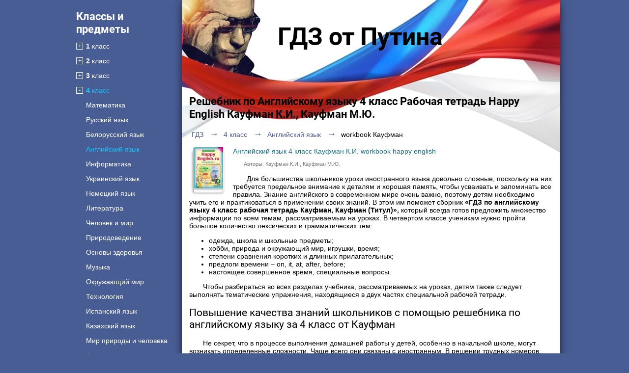

--- FILE ---
content_type: text/html; charset=UTF-8
request_url: https://gdz-putina.fun/klass-4/anglijskij-yazyk/workbook_kaufman
body_size: 10461
content:
<!DOCTYPE html>
<html lang="ru">
<head>
    <meta charset="UTF-8">
    <title>ГДЗ по Английскому языку за 4 класс Рабочая тетрадь Happy English Кауфман К.И., Кауфман М.Ю. </title>
    <meta name="description" content="Решебник по Английскому языку Рабочая тетрадь  для 4 класса, авторы учебника Happy English: Кауфман К.И., Кауфман М.Ю. на 2025-2026 год."/>
    <meta name="keywords" content="Путин, решебник, гдз, ответы, Английский язык, 4 класс, workbook Happy English Кауфман К.И., Кауфман М.Ю., "/>
            <meta name="viewport"
              content="width=device-width, initial-scale=1.0, minimum-scale=1.0, maximum-scale=2.0, user-scalable=yes">
        <meta property="og:title" content="ГДЗ по Английскому языку за 4 класс Рабочая тетрадь Happy English Кауфман К.И., Кауфман М.Ю. ">
    <meta property="og:type" content="website">
    <meta property="og:url" content="/klass-4/anglijskij-yazyk/workbook_kaufman">
    <meta property="og:description" content="Решебник по Английскому языку Рабочая тетрадь  для 4 класса, авторы учебника Happy English: Кауфман К.И., Кауфман М.Ю. на 2025-2026 год.">
    <meta property="og:site_name" content="Гдз-Путина.Фан">

    
    <link rel="canonical" href="/klass-4/anglijskij-yazyk/workbook_kaufman">
            <link rel="amphtml" href="/amp/klass-4/anglijskij-yazyk/workbook_kaufman">
        <link rel="shortcut icon" href="/favicon.ico" type="image/x-icon">

        <link rel="stylesheet" href="/build/assets/css/index.474cbb97f6452a89034f.css" />

    <script>
        window.app = {
            version: '1695994409',
            action: "view",
            book: {
                external: 'default',
                func: (code = 'external') => {
                    this.app.book[code] = 'default';
                },
            }
        }
    </script>
            </head>
<body>

<div class="header">
    <div class="wrapper wFix">
        <a class="menuButton" id="menuButton"><span></span></a>
        <div class="heading white nmr">Классы и предметы</div>
    </div>
</div>
<div class="page">

    <div class="siteMenu">
    <div class="heading white">Классы и предметы</div>
    
                <div class="classesSelect ">
            <div><a href="/klass-1" class=""><b>1</b> класс</a></div>
            <ul>
                
                                    
                                    
                    
                                                    <li>
                                                <a href="/klass-1/matematika" class=""
                           title="Гдз по Математике за 1 класс">Математика</a>
                        </li>
                                    
                    
                                                    <li>
                                                <a href="/klass-1/russkij-yazyk" class=""
                           title="Гдз по Русскому языку за 1 класс">Русский язык</a>
                        </li>
                                    
                                    
                    
                                                    <li>
                                                <a href="/klass-1/anglijskij-yazyk" class=""
                           title="Гдз по Английскому языку за 1 класс">Английский язык</a>
                        </li>
                                    
                                    
                                    
                                    
                    
                                                    <li>
                                                <a href="/klass-1/informatika" class=""
                           title="Гдз по Информатике за 1 класс">Информатика</a>
                        </li>
                                    
                    
                                                    <li>
                                                <a href="/klass-1/ukrainskij-jazyk" class=""
                           title="Гдз по Украинскому языку за 1 класс">Украинский язык</a>
                        </li>
                                    
                                    
                    
                                                    <li>
                                                <a href="/klass-1/nemeckij-yazyk" class=""
                           title="Гдз по Немецкому языку за 1 класс">Немецкий язык</a>
                        </li>
                                    
                                    
                    
                                                    <li>
                                                <a href="/klass-1/literatura" class=""
                           title="Гдз по Литературе за 1 класс">Литература</a>
                        </li>
                                    
                                    
                                    
                                    
                    
                                                    <li>
                                                <a href="/klass-1/chelovek-i-mir" class=""
                           title="Гдз по Человеку и миру за 1 класс">Человек и мир</a>
                        </li>
                                    
                                    
                                    
                    
                                                    <li>
                                                <a href="/klass-1/prirodovedenie" class=""
                           title="Гдз по Природоведению за 1 класс">Природоведение</a>
                        </li>
                                    
                    
                                                    <li>
                                                <a href="/klass-1/osnovy-zdoroviya" class=""
                           title="Гдз по Основам здоровья за 1 класс">Основы здоровья</a>
                        </li>
                                    
                    
                                                    <li>
                                                <a href="/klass-1/muzyka" class=""
                           title="Гдз по Музыке за 1 класс">Музыка</a>
                        </li>
                                    
                                    
                                    
                    
                                                    <li>
                                                <a href="/klass-1/okrugayushhij-mir" class=""
                           title="Гдз по Окружающему миру за 1 класс">Окружающий мир</a>
                        </li>
                                    
                                    
                                    
                                    
                                    
                                    
                                    
                                    
                    
                                                    <li>
                                                <a href="/klass-1/fizkultura" class=""
                           title="Гдз по Физкультуре за 1 класс">Физкультура</a>
                        </li>
                                    
                                                </ul>
        </div>
    
                <div class="classesSelect ">
            <div><a href="/klass-2" class=""><b>2</b> класс</a></div>
            <ul>
                
                                    
                                    
                    
                                                    <li>
                                                <a href="/klass-2/matematika" class=""
                           title="Гдз по Математике за 2 класс">Математика</a>
                        </li>
                                    
                    
                                                    <li>
                                                <a href="/klass-2/russkij-yazyk" class=""
                           title="Гдз по Русскому языку за 2 класс">Русский язык</a>
                        </li>
                                    
                    
                                                    <li>
                                                <a href="/klass-2/belorusskij-yazyk" class=""
                           title="Гдз по Белорусскому языку за 2 класс">Белорусский язык</a>
                        </li>
                                    
                    
                                                    <li>
                                                <a href="/klass-2/anglijskij-yazyk" class=""
                           title="Гдз по Английскому языку за 2 класс">Английский язык</a>
                        </li>
                                    
                                    
                                    
                                    
                    
                                                    <li>
                                                <a href="/klass-2/informatika" class=""
                           title="Гдз по Информатике за 2 класс">Информатика</a>
                        </li>
                                    
                    
                                                    <li>
                                                <a href="/klass-2/ukrainskij-jazyk" class=""
                           title="Гдз по Украинскому языку за 2 класс">Украинский язык</a>
                        </li>
                                    
                                    
                    
                                                    <li>
                                                <a href="/klass-2/nemeckij-yazyk" class=""
                           title="Гдз по Немецкому языку за 2 класс">Немецкий язык</a>
                        </li>
                                    
                                    
                    
                                                    <li>
                                                <a href="/klass-2/literatura" class=""
                           title="Гдз по Литературе за 2 класс">Литература</a>
                        </li>
                                    
                                    
                                    
                                    
                    
                                                    <li>
                                                <a href="/klass-2/chelovek-i-mir" class=""
                           title="Гдз по Человеку и миру за 2 класс">Человек и мир</a>
                        </li>
                                    
                                    
                                    
                    
                                                    <li>
                                                <a href="/klass-2/prirodovedenie" class=""
                           title="Гдз по Природоведению за 2 класс">Природоведение</a>
                        </li>
                                    
                    
                                                    <li>
                                                <a href="/klass-2/osnovy-zdoroviya" class=""
                           title="Гдз по Основам здоровья за 2 класс">Основы здоровья</a>
                        </li>
                                    
                    
                                                    <li>
                                                <a href="/klass-2/muzyka" class=""
                           title="Гдз по Музыке за 2 класс">Музыка</a>
                        </li>
                                    
                                    
                                    
                    
                                                    <li>
                                                <a href="/klass-2/okrugayushhij-mir" class=""
                           title="Гдз по Окружающему миру за 2 класс">Окружающий мир</a>
                        </li>
                                    
                                    
                    
                                                    <li>
                                                <a href="/klass-2/tekhnologiya" class=""
                           title="Гдз по Технологии за 2 класс">Технология</a>
                        </li>
                                    
                                    
                                    
                                    
                    
                                                    <li>
                                                <a href="/klass-2/kazakhskiy-yazyk" class=""
                           title="Гдз по Казахскому языку за 2 класс">Казахский язык</a>
                        </li>
                                    
                    
                                                    <li>
                                                <a href="/klass-2/mir-prirody-i-cheloveka" class=""
                           title="Гдз по Миру природы и человека за 2 класс">Мир природы и человека</a>
                        </li>
                                    
                    
                                                    <li>
                                                <a href="/klass-2/fizkultura" class=""
                           title="Гдз по Физкультуре за 2 класс">Физкультура</a>
                        </li>
                                    
                                                </ul>
        </div>
    
                <div class="classesSelect ">
            <div><a href="/klass-3" class=""><b>3</b> класс</a></div>
            <ul>
                
                                    
                                    
                    
                                                    <li>
                                                <a href="/klass-3/matematika" class=""
                           title="Гдз по Математике за 3 класс">Математика</a>
                        </li>
                                    
                    
                                                    <li>
                                                <a href="/klass-3/russkij-yazyk" class=""
                           title="Гдз по Русскому языку за 3 класс">Русский язык</a>
                        </li>
                                    
                    
                                                    <li>
                                                <a href="/klass-3/belorusskij-yazyk" class=""
                           title="Гдз по Белорусскому языку за 3 класс">Белорусский язык</a>
                        </li>
                                    
                    
                                                    <li>
                                                <a href="/klass-3/anglijskij-yazyk" class=""
                           title="Гдз по Английскому языку за 3 класс">Английский язык</a>
                        </li>
                                    
                                    
                                    
                                    
                    
                                                    <li>
                                                <a href="/klass-3/informatika" class=""
                           title="Гдз по Информатике за 3 класс">Информатика</a>
                        </li>
                                    
                    
                                                    <li>
                                                <a href="/klass-3/ukrainskij-jazyk" class=""
                           title="Гдз по Украинскому языку за 3 класс">Украинский язык</a>
                        </li>
                                    
                                    
                    
                                                    <li>
                                                <a href="/klass-3/nemeckij-yazyk" class=""
                           title="Гдз по Немецкому языку за 3 класс">Немецкий язык</a>
                        </li>
                                    
                                    
                    
                                                    <li>
                                                <a href="/klass-3/literatura" class=""
                           title="Гдз по Литературе за 3 класс">Литература</a>
                        </li>
                                    
                                    
                                    
                                    
                    
                                                    <li>
                                                <a href="/klass-3/chelovek-i-mir" class=""
                           title="Гдз по Человеку и миру за 3 класс">Человек и мир</a>
                        </li>
                                    
                                    
                                    
                                    
                                    
                    
                                                    <li>
                                                <a href="/klass-3/muzyka" class=""
                           title="Гдз по Музыке за 3 класс">Музыка</a>
                        </li>
                                    
                                    
                                    
                    
                                                    <li>
                                                <a href="/klass-3/okrugayushhij-mir" class=""
                           title="Гдз по Окружающему миру за 3 класс">Окружающий мир</a>
                        </li>
                                    
                                    
                    
                                                    <li>
                                                <a href="/klass-3/tekhnologiya" class=""
                           title="Гдз по Технологии за 3 класс">Технология</a>
                        </li>
                                    
                                    
                    
                                                    <li>
                                                <a href="/klass-3/ispanskij-yazyk" class=""
                           title="Гдз по Испанскому языку за 3 класс">Испанский язык</a>
                        </li>
                                    
                                    
                    
                                                    <li>
                                                <a href="/klass-3/kazakhskiy-yazyk" class=""
                           title="Гдз по Казахскому языку за 3 класс">Казахский язык</a>
                        </li>
                                    
                    
                                                    <li>
                                                <a href="/klass-3/mir-prirody-i-cheloveka" class=""
                           title="Гдз по Миру природы и человека за 3 класс">Мир природы и человека</a>
                        </li>
                                    
                    
                                                    <li>
                                                <a href="/klass-3/fizkultura" class=""
                           title="Гдз по Физкультуре за 3 класс">Физкультура</a>
                        </li>
                                    
                                                </ul>
        </div>
    
                <div class="classesSelect active">
            <div><a href="/klass-4" class="active"><b>4</b> класс</a></div>
            <ul>
                
                                    
                                    
                    
                                                    <li>
                                                <a href="/klass-4/matematika" class=""
                           title="Гдз по Математике за 4 класс">Математика</a>
                        </li>
                                    
                    
                                                    <li>
                                                <a href="/klass-4/russkij-yazyk" class=""
                           title="Гдз по Русскому языку за 4 класс">Русский язык</a>
                        </li>
                                    
                    
                                                    <li>
                                                <a href="/klass-4/belorusskij-yazyk" class=""
                           title="Гдз по Белорусскому языку за 4 класс">Белорусский язык</a>
                        </li>
                                    
                    
                                                    <li class="selected">
                                                <a href="/klass-4/anglijskij-yazyk" class="active"
                           title="Гдз по Английскому языку за 4 класс">Английский язык</a>
                        </li>
                                    
                                    
                                    
                                    
                    
                                                    <li>
                                                <a href="/klass-4/informatika" class=""
                           title="Гдз по Информатике за 4 класс">Информатика</a>
                        </li>
                                    
                    
                                                    <li>
                                                <a href="/klass-4/ukrainskij-jazyk" class=""
                           title="Гдз по Украинскому языку за 4 класс">Украинский язык</a>
                        </li>
                                    
                                    
                    
                                                    <li>
                                                <a href="/klass-4/nemeckij-yazyk" class=""
                           title="Гдз по Немецкому языку за 4 класс">Немецкий язык</a>
                        </li>
                                    
                                    
                    
                                                    <li>
                                                <a href="/klass-4/literatura" class=""
                           title="Гдз по Литературе за 4 класс">Литература</a>
                        </li>
                                    
                                    
                                    
                                    
                    
                                                    <li>
                                                <a href="/klass-4/chelovek-i-mir" class=""
                           title="Гдз по Человеку и миру за 4 класс">Человек и мир</a>
                        </li>
                                    
                                    
                                    
                    
                                                    <li>
                                                <a href="/klass-4/prirodovedenie" class=""
                           title="Гдз по Природоведению за 4 класс">Природоведение</a>
                        </li>
                                    
                    
                                                    <li>
                                                <a href="/klass-4/osnovy-zdoroviya" class=""
                           title="Гдз по Основам здоровья за 4 класс">Основы здоровья</a>
                        </li>
                                    
                    
                                                    <li>
                                                <a href="/klass-4/muzyka" class=""
                           title="Гдз по Музыке за 4 класс">Музыка</a>
                        </li>
                                    
                                    
                                    
                    
                                                    <li>
                                                <a href="/klass-4/okrugayushhij-mir" class=""
                           title="Гдз по Окружающему миру за 4 класс">Окружающий мир</a>
                        </li>
                                    
                                    
                    
                                                    <li>
                                                <a href="/klass-4/tekhnologiya" class=""
                           title="Гдз по Технологии за 4 класс">Технология</a>
                        </li>
                                    
                                    
                    
                                                    <li>
                                                <a href="/klass-4/ispanskij-yazyk" class=""
                           title="Гдз по Испанскому языку за 4 класс">Испанский язык</a>
                        </li>
                                    
                                    
                    
                                                    <li>
                                                <a href="/klass-4/kazakhskiy-yazyk" class=""
                           title="Гдз по Казахскому языку за 4 класс">Казахский язык</a>
                        </li>
                                    
                    
                                                    <li>
                                                <a href="/klass-4/mir-prirody-i-cheloveka" class=""
                           title="Гдз по Миру природы и человека за 4 класс">Мир природы и человека</a>
                        </li>
                                    
                    
                                                    <li>
                                                <a href="/klass-4/fizkultura" class=""
                           title="Гдз по Физкультуре за 4 класс">Физкультура</a>
                        </li>
                                    
                    
                                                    <li>
                                                <a href="/klass-4/osnovi-kulturi" class=""
                           title="Гдз по Основам культуры за 4 класс">Основы культуры</a>
                        </li>
                                                </ul>
        </div>
    
                <div class="classesSelect ">
            <div><a href="/klass-5" class=""><b>5</b> класс</a></div>
            <ul>
                
                                    
                                    
                    
                                                    <li>
                                                <a href="/klass-5/matematika" class=""
                           title="Гдз по Математике за 5 класс">Математика</a>
                        </li>
                                    
                    
                                                    <li>
                                                <a href="/klass-5/russkij-yazyk" class=""
                           title="Гдз по Русскому языку за 5 класс">Русский язык</a>
                        </li>
                                    
                    
                                                    <li>
                                                <a href="/klass-5/belorusskij-yazyk" class=""
                           title="Гдз по Белорусскому языку за 5 класс">Белорусский язык</a>
                        </li>
                                    
                    
                                                    <li>
                                                <a href="/klass-5/anglijskij-yazyk" class=""
                           title="Гдз по Английскому языку за 5 класс">Английский язык</a>
                        </li>
                                    
                    
                                                    <li>
                                                <a href="/klass-5/fizika" class=""
                           title="Гдз по Физике за 5 класс">Физика</a>
                        </li>
                                    
                                    
                    
                                                    <li>
                                                <a href="/klass-5/biologiya" class=""
                           title="Гдз по Биологии за 5 класс">Биология</a>
                        </li>
                                    
                    
                                                    <li>
                                                <a href="/klass-5/informatika" class=""
                           title="Гдз по Информатике за 5 класс">Информатика</a>
                        </li>
                                    
                    
                                                    <li>
                                                <a href="/klass-5/ukrainskij-jazyk" class=""
                           title="Гдз по Украинскому языку за 5 класс">Украинский язык</a>
                        </li>
                                    
                                    
                    
                                                    <li>
                                                <a href="/klass-5/nemeckij-yazyk" class=""
                           title="Гдз по Немецкому языку за 5 класс">Немецкий язык</a>
                        </li>
                                    
                    
                                                    <li>
                                                <a href="/klass-5/istoriya" class=""
                           title="Гдз по Истории за 5 класс">История</a>
                        </li>
                                    
                    
                                                    <li>
                                                <a href="/klass-5/literatura" class=""
                           title="Гдз по Литературе за 5 класс">Литература</a>
                        </li>
                                    
                    
                                                    <li>
                                                <a href="/klass-5/geografiya" class=""
                           title="Гдз по Географии за 5 класс">География</a>
                        </li>
                                    
                                    
                                    
                    
                                                    <li>
                                                <a href="/klass-5/chelovek-i-mir" class=""
                           title="Гдз по Человеку и миру за 5 класс">Человек и мир</a>
                        </li>
                                    
                                    
                    
                                                    <li>
                                                <a href="/klass-5/obg" class=""
                           title="Гдз по ОБЖ за 5 класс">ОБЖ</a>
                        </li>
                                    
                    
                                                    <li>
                                                <a href="/klass-5/prirodovedenie" class=""
                           title="Гдз по Природоведению за 5 класс">Природоведение</a>
                        </li>
                                    
                                    
                    
                                                    <li>
                                                <a href="/klass-5/muzyka" class=""
                           title="Гдз по Музыке за 5 класс">Музыка</a>
                        </li>
                                    
                    
                                                    <li>
                                                <a href="/klass-5/izo" class=""
                           title="Гдз по ИЗО за 5 класс">ИЗО</a>
                        </li>
                                    
                    
                                                    <li>
                                                <a href="/klass-5/obshhestvoznanie" class=""
                           title="Гдз по Обществознанию за 5 класс">Обществознание</a>
                        </li>
                                    
                                    
                                    
                    
                                                    <li>
                                                <a href="/klass-5/tekhnologiya" class=""
                           title="Гдз по Технологии за 5 класс">Технология</a>
                        </li>
                                    
                    
                                                    <li>
                                                <a href="/klass-5/estestvoznanie" class=""
                           title="Гдз по Естествознанию за 5 класс">Естествознание</a>
                        </li>
                                    
                    
                                                    <li>
                                                <a href="/klass-5/ispanskij-yazyk" class=""
                           title="Гдз по Испанскому языку за 5 класс">Испанский язык</a>
                        </li>
                                    
                    
                                                    <li>
                                                <a href="/klass-5/iskusstvo" class=""
                           title="Гдз по Искусству за 5 класс">Искусство</a>
                        </li>
                                    
                    
                                                    <li>
                                                <a href="/klass-5/kazakhskiy-yazyk" class=""
                           title="Гдз по Казахскому языку за 5 класс">Казахский язык</a>
                        </li>
                                    
                                    
                                    
                    
                                                    <li>
                                                <a href="/klass-5/osnovi-kulturi" class=""
                           title="Гдз по Основам культуры за 5 класс">Основы культуры</a>
                        </li>
                                                </ul>
        </div>
    
                <div class="classesSelect ">
            <div><a href="/klass-6" class=""><b>6</b> класс</a></div>
            <ul>
                
                                    
                                    
                    
                                                    <li>
                                                <a href="/klass-6/matematika" class=""
                           title="Гдз по Математике за 6 класс">Математика</a>
                        </li>
                                    
                    
                                                    <li>
                                                <a href="/klass-6/russkij-yazyk" class=""
                           title="Гдз по Русскому языку за 6 класс">Русский язык</a>
                        </li>
                                    
                    
                                                    <li>
                                                <a href="/klass-6/belorusskij-yazyk" class=""
                           title="Гдз по Белорусскому языку за 6 класс">Белорусский язык</a>
                        </li>
                                    
                    
                                                    <li>
                                                <a href="/klass-6/anglijskij-yazyk" class=""
                           title="Гдз по Английскому языку за 6 класс">Английский язык</a>
                        </li>
                                    
                    
                                                    <li>
                                                <a href="/klass-6/fizika" class=""
                           title="Гдз по Физике за 6 класс">Физика</a>
                        </li>
                                    
                                    
                    
                                                    <li>
                                                <a href="/klass-6/biologiya" class=""
                           title="Гдз по Биологии за 6 класс">Биология</a>
                        </li>
                                    
                    
                                                    <li>
                                                <a href="/klass-6/informatika" class=""
                           title="Гдз по Информатике за 6 класс">Информатика</a>
                        </li>
                                    
                    
                                                    <li>
                                                <a href="/klass-6/ukrainskij-jazyk" class=""
                           title="Гдз по Украинскому языку за 6 класс">Украинский язык</a>
                        </li>
                                    
                    
                                                    <li>
                                                <a href="/klass-6/francuzskiy-yazik" class=""
                           title="Гдз по Французскому языку за 6 класс">Французский язык</a>
                        </li>
                                    
                    
                                                    <li>
                                                <a href="/klass-6/nemeckij-yazyk" class=""
                           title="Гдз по Немецкому языку за 6 класс">Немецкий язык</a>
                        </li>
                                    
                    
                                                    <li>
                                                <a href="/klass-6/istoriya" class=""
                           title="Гдз по Истории за 6 класс">История</a>
                        </li>
                                    
                    
                                                    <li>
                                                <a href="/klass-6/literatura" class=""
                           title="Гдз по Литературе за 6 класс">Литература</a>
                        </li>
                                    
                    
                                                    <li>
                                                <a href="/klass-6/geografiya" class=""
                           title="Гдз по Географии за 6 класс">География</a>
                        </li>
                                    
                                    
                                    
                                    
                                    
                    
                                                    <li>
                                                <a href="/klass-6/obg" class=""
                           title="Гдз по ОБЖ за 6 класс">ОБЖ</a>
                        </li>
                                    
                    
                                                    <li>
                                                <a href="/klass-6/prirodovedenie" class=""
                           title="Гдз по Природоведению за 6 класс">Природоведение</a>
                        </li>
                                    
                    
                                                    <li>
                                                <a href="/klass-6/osnovy-zdoroviya" class=""
                           title="Гдз по Основам здоровья за 6 класс">Основы здоровья</a>
                        </li>
                                    
                    
                                                    <li>
                                                <a href="/klass-6/muzyka" class=""
                           title="Гдз по Музыке за 6 класс">Музыка</a>
                        </li>
                                    
                    
                                                    <li>
                                                <a href="/klass-6/izo" class=""
                           title="Гдз по ИЗО за 6 класс">ИЗО</a>
                        </li>
                                    
                    
                                                    <li>
                                                <a href="/klass-6/obshhestvoznanie" class=""
                           title="Гдз по Обществознанию за 6 класс">Обществознание</a>
                        </li>
                                    
                                    
                    
                                                    <li>
                                                <a href="/klass-6/ehkologiya" class=""
                           title="Гдз по Экологии за 6 класс">Экология</a>
                        </li>
                                    
                    
                                                    <li>
                                                <a href="/klass-6/tekhnologiya" class=""
                           title="Гдз по Технологии за 6 класс">Технология</a>
                        </li>
                                    
                    
                                                    <li>
                                                <a href="/klass-6/estestvoznanie" class=""
                           title="Гдз по Естествознанию за 6 класс">Естествознание</a>
                        </li>
                                    
                    
                                                    <li>
                                                <a href="/klass-6/ispanskij-yazyk" class=""
                           title="Гдз по Испанскому языку за 6 класс">Испанский язык</a>
                        </li>
                                    
                    
                                                    <li>
                                                <a href="/klass-6/iskusstvo" class=""
                           title="Гдз по Искусству за 6 класс">Искусство</a>
                        </li>
                                    
                    
                                                    <li>
                                                <a href="/klass-6/kazakhskiy-yazyk" class=""
                           title="Гдз по Казахскому языку за 6 класс">Казахский язык</a>
                        </li>
                                    
                                    
                                    
                    
                                                    <li>
                                                <a href="/klass-6/osnovi-kulturi" class=""
                           title="Гдз по Основам культуры за 6 класс">Основы культуры</a>
                        </li>
                                                </ul>
        </div>
    
                <div class="classesSelect ">
            <div><a href="/klass-7" class=""><b>7</b> класс</a></div>
            <ul>
                
                    
                                                    <li>
                                                <a href="/klass-7/algebra" class=""
                           title="Гдз по Алгебре за 7 класс">Алгебра</a>
                        </li>
                                    
                    
                                                    <li>
                                                <a href="/klass-7/geometriya" class=""
                           title="Гдз по Геометрии за 7 класс">Геометрия</a>
                        </li>
                                    
                    
                                                    <li>
                                                <a href="/klass-7/matematika" class=""
                           title="Гдз по Математике за 7 класс">Математика</a>
                        </li>
                                    
                    
                                                    <li>
                                                <a href="/klass-7/russkij-yazyk" class=""
                           title="Гдз по Русскому языку за 7 класс">Русский язык</a>
                        </li>
                                    
                    
                                                    <li>
                                                <a href="/klass-7/belorusskij-yazyk" class=""
                           title="Гдз по Белорусскому языку за 7 класс">Белорусский язык</a>
                        </li>
                                    
                    
                                                    <li>
                                                <a href="/klass-7/anglijskij-yazyk" class=""
                           title="Гдз по Английскому языку за 7 класс">Английский язык</a>
                        </li>
                                    
                    
                                                    <li>
                                                <a href="/klass-7/fizika" class=""
                           title="Гдз по Физике за 7 класс">Физика</a>
                        </li>
                                    
                    
                                                    <li>
                                                <a href="/klass-7/himiya" class=""
                           title="Гдз по Химии за 7 класс">Химия</a>
                        </li>
                                    
                    
                                                    <li>
                                                <a href="/klass-7/biologiya" class=""
                           title="Гдз по Биологии за 7 класс">Биология</a>
                        </li>
                                    
                    
                                                    <li>
                                                <a href="/klass-7/informatika" class=""
                           title="Гдз по Информатике за 7 класс">Информатика</a>
                        </li>
                                    
                    
                                                    <li>
                                                <a href="/klass-7/ukrainskij-jazyk" class=""
                           title="Гдз по Украинскому языку за 7 класс">Украинский язык</a>
                        </li>
                                    
                    
                                                    <li>
                                                <a href="/klass-7/francuzskiy-yazik" class=""
                           title="Гдз по Французскому языку за 7 класс">Французский язык</a>
                        </li>
                                    
                    
                                                    <li>
                                                <a href="/klass-7/nemeckij-yazyk" class=""
                           title="Гдз по Немецкому языку за 7 класс">Немецкий язык</a>
                        </li>
                                    
                    
                                                    <li>
                                                <a href="/klass-7/istoriya" class=""
                           title="Гдз по Истории за 7 класс">История</a>
                        </li>
                                    
                    
                                                    <li>
                                                <a href="/klass-7/literatura" class=""
                           title="Гдз по Литературе за 7 класс">Литература</a>
                        </li>
                                    
                    
                                                    <li>
                                                <a href="/klass-7/geografiya" class=""
                           title="Гдз по Географии за 7 класс">География</a>
                        </li>
                                    
                    
                                                    <li>
                                                <a href="/klass-7/cherchenie" class=""
                           title="Гдз по Черчению за 7 класс">Черчение</a>
                        </li>
                                    
                                    
                                    
                                    
                    
                                                    <li>
                                                <a href="/klass-7/obg" class=""
                           title="Гдз по ОБЖ за 7 класс">ОБЖ</a>
                        </li>
                                    
                                    
                                    
                    
                                                    <li>
                                                <a href="/klass-7/muzyka" class=""
                           title="Гдз по Музыке за 7 класс">Музыка</a>
                        </li>
                                    
                    
                                                    <li>
                                                <a href="/klass-7/izo" class=""
                           title="Гдз по ИЗО за 7 класс">ИЗО</a>
                        </li>
                                    
                    
                                                    <li>
                                                <a href="/klass-7/obshhestvoznanie" class=""
                           title="Гдз по Обществознанию за 7 класс">Обществознание</a>
                        </li>
                                    
                                    
                    
                                                    <li>
                                                <a href="/klass-7/ehkologiya" class=""
                           title="Гдз по Экологии за 7 класс">Экология</a>
                        </li>
                                    
                    
                                                    <li>
                                                <a href="/klass-7/tekhnologiya" class=""
                           title="Гдз по Технологии за 7 класс">Технология</a>
                        </li>
                                    
                                    
                    
                                                    <li>
                                                <a href="/klass-7/ispanskij-yazyk" class=""
                           title="Гдз по Испанскому языку за 7 класс">Испанский язык</a>
                        </li>
                                    
                    
                                                    <li>
                                                <a href="/klass-7/iskusstvo" class=""
                           title="Гдз по Искусству за 7 класс">Искусство</a>
                        </li>
                                    
                    
                                                    <li>
                                                <a href="/klass-7/kazakhskiy-yazyk" class=""
                           title="Гдз по Казахскому языку за 7 класс">Казахский язык</a>
                        </li>
                                    
                                    
                                    
                                                </ul>
        </div>
    
                <div class="classesSelect ">
            <div><a href="/klass-8" class=""><b>8</b> класс</a></div>
            <ul>
                
                    
                                                    <li>
                                                <a href="/klass-8/algebra" class=""
                           title="Гдз по Алгебре за 8 класс">Алгебра</a>
                        </li>
                                    
                    
                                                    <li>
                                                <a href="/klass-8/geometriya" class=""
                           title="Гдз по Геометрии за 8 класс">Геометрия</a>
                        </li>
                                    
                    
                                                    <li>
                                                <a href="/klass-8/matematika" class=""
                           title="Гдз по Математике за 8 класс">Математика</a>
                        </li>
                                    
                    
                                                    <li>
                                                <a href="/klass-8/russkij-yazyk" class=""
                           title="Гдз по Русскому языку за 8 класс">Русский язык</a>
                        </li>
                                    
                    
                                                    <li>
                                                <a href="/klass-8/belorusskij-yazyk" class=""
                           title="Гдз по Белорусскому языку за 8 класс">Белорусский язык</a>
                        </li>
                                    
                    
                                                    <li>
                                                <a href="/klass-8/anglijskij-yazyk" class=""
                           title="Гдз по Английскому языку за 8 класс">Английский язык</a>
                        </li>
                                    
                    
                                                    <li>
                                                <a href="/klass-8/fizika" class=""
                           title="Гдз по Физике за 8 класс">Физика</a>
                        </li>
                                    
                    
                                                    <li>
                                                <a href="/klass-8/himiya" class=""
                           title="Гдз по Химии за 8 класс">Химия</a>
                        </li>
                                    
                    
                                                    <li>
                                                <a href="/klass-8/biologiya" class=""
                           title="Гдз по Биологии за 8 класс">Биология</a>
                        </li>
                                    
                    
                                                    <li>
                                                <a href="/klass-8/informatika" class=""
                           title="Гдз по Информатике за 8 класс">Информатика</a>
                        </li>
                                    
                    
                                                    <li>
                                                <a href="/klass-8/ukrainskij-jazyk" class=""
                           title="Гдз по Украинскому языку за 8 класс">Украинский язык</a>
                        </li>
                                    
                    
                                                    <li>
                                                <a href="/klass-8/francuzskiy-yazik" class=""
                           title="Гдз по Французскому языку за 8 класс">Французский язык</a>
                        </li>
                                    
                    
                                                    <li>
                                                <a href="/klass-8/nemeckij-yazyk" class=""
                           title="Гдз по Немецкому языку за 8 класс">Немецкий язык</a>
                        </li>
                                    
                    
                                                    <li>
                                                <a href="/klass-8/istoriya" class=""
                           title="Гдз по Истории за 8 класс">История</a>
                        </li>
                                    
                    
                                                    <li>
                                                <a href="/klass-8/literatura" class=""
                           title="Гдз по Литературе за 8 класс">Литература</a>
                        </li>
                                    
                    
                                                    <li>
                                                <a href="/klass-8/geografiya" class=""
                           title="Гдз по Географии за 8 класс">География</a>
                        </li>
                                    
                    
                                                    <li>
                                                <a href="/klass-8/cherchenie" class=""
                           title="Гдз по Черчению за 8 класс">Черчение</a>
                        </li>
                                    
                                    
                                    
                                    
                    
                                                    <li>
                                                <a href="/klass-8/obg" class=""
                           title="Гдз по ОБЖ за 8 класс">ОБЖ</a>
                        </li>
                                    
                                    
                                    
                                    
                    
                                                    <li>
                                                <a href="/klass-8/izo" class=""
                           title="Гдз по ИЗО за 8 класс">ИЗО</a>
                        </li>
                                    
                    
                                                    <li>
                                                <a href="/klass-8/obshhestvoznanie" class=""
                           title="Гдз по Обществознанию за 8 класс">Обществознание</a>
                        </li>
                                    
                                    
                    
                                                    <li>
                                                <a href="/klass-8/ehkologiya" class=""
                           title="Гдз по Экологии за 8 класс">Экология</a>
                        </li>
                                    
                    
                                                    <li>
                                                <a href="/klass-8/tekhnologiya" class=""
                           title="Гдз по Технологии за 8 класс">Технология</a>
                        </li>
                                    
                                    
                    
                                                    <li>
                                                <a href="/klass-8/ispanskij-yazyk" class=""
                           title="Гдз по Испанскому языку за 8 класс">Испанский язык</a>
                        </li>
                                    
                                    
                    
                                                    <li>
                                                <a href="/klass-8/kazakhskiy-yazyk" class=""
                           title="Гдз по Казахскому языку за 8 класс">Казахский язык</a>
                        </li>
                                    
                                    
                                    
                                                </ul>
        </div>
    
                <div class="classesSelect ">
            <div><a href="/klass-9" class=""><b>9</b> класс</a></div>
            <ul>
                
                    
                                                    <li>
                                                <a href="/klass-9/algebra" class=""
                           title="Гдз по Алгебре за 9 класс">Алгебра</a>
                        </li>
                                    
                    
                                                    <li>
                                                <a href="/klass-9/geometriya" class=""
                           title="Гдз по Геометрии за 9 класс">Геометрия</a>
                        </li>
                                    
                    
                                                    <li>
                                                <a href="/klass-9/matematika" class=""
                           title="Гдз по Математике за 9 класс">Математика</a>
                        </li>
                                    
                    
                                                    <li>
                                                <a href="/klass-9/russkij-yazyk" class=""
                           title="Гдз по Русскому языку за 9 класс">Русский язык</a>
                        </li>
                                    
                    
                                                    <li>
                                                <a href="/klass-9/belorusskij-yazyk" class=""
                           title="Гдз по Белорусскому языку за 9 класс">Белорусский язык</a>
                        </li>
                                    
                    
                                                    <li>
                                                <a href="/klass-9/anglijskij-yazyk" class=""
                           title="Гдз по Английскому языку за 9 класс">Английский язык</a>
                        </li>
                                    
                    
                                                    <li>
                                                <a href="/klass-9/fizika" class=""
                           title="Гдз по Физике за 9 класс">Физика</a>
                        </li>
                                    
                    
                                                    <li>
                                                <a href="/klass-9/himiya" class=""
                           title="Гдз по Химии за 9 класс">Химия</a>
                        </li>
                                    
                    
                                                    <li>
                                                <a href="/klass-9/biologiya" class=""
                           title="Гдз по Биологии за 9 класс">Биология</a>
                        </li>
                                    
                    
                                                    <li>
                                                <a href="/klass-9/informatika" class=""
                           title="Гдз по Информатике за 9 класс">Информатика</a>
                        </li>
                                    
                    
                                                    <li>
                                                <a href="/klass-9/ukrainskij-jazyk" class=""
                           title="Гдз по Украинскому языку за 9 класс">Украинский язык</a>
                        </li>
                                    
                                    
                    
                                                    <li>
                                                <a href="/klass-9/nemeckij-yazyk" class=""
                           title="Гдз по Немецкому языку за 9 класс">Немецкий язык</a>
                        </li>
                                    
                    
                                                    <li>
                                                <a href="/klass-9/istoriya" class=""
                           title="Гдз по Истории за 9 класс">История</a>
                        </li>
                                    
                    
                                                    <li>
                                                <a href="/klass-9/literatura" class=""
                           title="Гдз по Литературе за 9 класс">Литература</a>
                        </li>
                                    
                    
                                                    <li>
                                                <a href="/klass-9/geografiya" class=""
                           title="Гдз по Географии за 9 класс">География</a>
                        </li>
                                    
                    
                                                    <li>
                                                <a href="/klass-9/cherchenie" class=""
                           title="Гдз по Черчению за 9 класс">Черчение</a>
                        </li>
                                    
                                    
                                    
                                    
                    
                                                    <li>
                                                <a href="/klass-9/obg" class=""
                           title="Гдз по ОБЖ за 9 класс">ОБЖ</a>
                        </li>
                                    
                                    
                    
                                                    <li>
                                                <a href="/klass-9/osnovy-zdoroviya" class=""
                           title="Гдз по Основам здоровья за 9 класс">Основы здоровья</a>
                        </li>
                                    
                                    
                                    
                    
                                                    <li>
                                                <a href="/klass-9/obshhestvoznanie" class=""
                           title="Гдз по Обществознанию за 9 класс">Обществознание</a>
                        </li>
                                    
                                    
                                    
                                    
                                    
                    
                                                    <li>
                                                <a href="/klass-9/ispanskij-yazyk" class=""
                           title="Гдз по Испанскому языку за 9 класс">Испанский язык</a>
                        </li>
                                    
                                    
                    
                                                    <li>
                                                <a href="/klass-9/kazakhskiy-yazyk" class=""
                           title="Гдз по Казахскому языку за 9 класс">Казахский язык</a>
                        </li>
                                    
                                    
                                    
                                                </ul>
        </div>
    
                <div class="classesSelect ">
            <div><a href="/klass-10" class=""><b>10</b> класс</a></div>
            <ul>
                
                    
                                                    <li>
                                                <a href="/klass-10/algebra" class=""
                           title="Гдз по Алгебре за 10 класс">Алгебра</a>
                        </li>
                                    
                    
                                                    <li>
                                                <a href="/klass-10/geometriya" class=""
                           title="Гдз по Геометрии за 10 класс">Геометрия</a>
                        </li>
                                    
                    
                                                    <li>
                                                <a href="/klass-10/matematika" class=""
                           title="Гдз по Математике за 10 класс">Математика</a>
                        </li>
                                    
                    
                                                    <li>
                                                <a href="/klass-10/russkij-yazyk" class=""
                           title="Гдз по Русскому языку за 10 класс">Русский язык</a>
                        </li>
                                    
                    
                                                    <li>
                                                <a href="/klass-10/belorusskij-yazyk" class=""
                           title="Гдз по Белорусскому языку за 10 класс">Белорусский язык</a>
                        </li>
                                    
                    
                                                    <li>
                                                <a href="/klass-10/anglijskij-yazyk" class=""
                           title="Гдз по Английскому языку за 10 класс">Английский язык</a>
                        </li>
                                    
                    
                                                    <li>
                                                <a href="/klass-10/fizika" class=""
                           title="Гдз по Физике за 10 класс">Физика</a>
                        </li>
                                    
                    
                                                    <li>
                                                <a href="/klass-10/himiya" class=""
                           title="Гдз по Химии за 10 класс">Химия</a>
                        </li>
                                    
                    
                                                    <li>
                                                <a href="/klass-10/biologiya" class=""
                           title="Гдз по Биологии за 10 класс">Биология</a>
                        </li>
                                    
                    
                                                    <li>
                                                <a href="/klass-10/informatika" class=""
                           title="Гдз по Информатике за 10 класс">Информатика</a>
                        </li>
                                    
                    
                                                    <li>
                                                <a href="/klass-10/ukrainskij-jazyk" class=""
                           title="Гдз по Украинскому языку за 10 класс">Украинский язык</a>
                        </li>
                                    
                                    
                    
                                                    <li>
                                                <a href="/klass-10/nemeckij-yazyk" class=""
                           title="Гдз по Немецкому языку за 10 класс">Немецкий язык</a>
                        </li>
                                    
                    
                                                    <li>
                                                <a href="/klass-10/istoriya" class=""
                           title="Гдз по Истории за 10 класс">История</a>
                        </li>
                                    
                    
                                                    <li>
                                                <a href="/klass-10/literatura" class=""
                           title="Гдз по Литературе за 10 класс">Литература</a>
                        </li>
                                    
                    
                                                    <li>
                                                <a href="/klass-10/geografiya" class=""
                           title="Гдз по Географии за 10 класс">География</a>
                        </li>
                                    
                                    
                                    
                                    
                    
                                                    <li>
                                                <a href="/klass-10/medicinskaja-podgotovka" class=""
                           title="Гдз по Мед. подготовке за 10 класс">Мед. подготовка</a>
                        </li>
                                    
                    
                                                    <li>
                                                <a href="/klass-10/obg" class=""
                           title="Гдз по ОБЖ за 10 класс">ОБЖ</a>
                        </li>
                                    
                                    
                                    
                                    
                                    
                    
                                                    <li>
                                                <a href="/klass-10/obshhestvoznanie" class=""
                           title="Гдз по Обществознанию за 10 класс">Обществознание</a>
                        </li>
                                    
                                    
                                    
                                    
                                    
                    
                                                    <li>
                                                <a href="/klass-10/ispanskij-yazyk" class=""
                           title="Гдз по Испанскому языку за 10 класс">Испанский язык</a>
                        </li>
                                    
                                    
                    
                                                    <li>
                                                <a href="/klass-10/kazakhskiy-yazyk" class=""
                           title="Гдз по Казахскому языку за 10 класс">Казахский язык</a>
                        </li>
                                    
                                    
                                    
                                                </ul>
        </div>
    
                <div class="classesSelect ">
            <div><a href="/klass-11" class=""><b>11</b> класс</a></div>
            <ul>
                
                    
                                                    <li>
                                                <a href="/klass-11/algebra" class=""
                           title="Гдз по Алгебре за 11 класс">Алгебра</a>
                        </li>
                                    
                    
                                                    <li>
                                                <a href="/klass-11/geometriya" class=""
                           title="Гдз по Геометрии за 11 класс">Геометрия</a>
                        </li>
                                    
                    
                                                    <li>
                                                <a href="/klass-11/matematika" class=""
                           title="Гдз по Математике за 11 класс">Математика</a>
                        </li>
                                    
                    
                                                    <li>
                                                <a href="/klass-11/russkij-yazyk" class=""
                           title="Гдз по Русскому языку за 11 класс">Русский язык</a>
                        </li>
                                    
                    
                                                    <li>
                                                <a href="/klass-11/belorusskij-yazyk" class=""
                           title="Гдз по Белорусскому языку за 11 класс">Белорусский язык</a>
                        </li>
                                    
                    
                                                    <li>
                                                <a href="/klass-11/anglijskij-yazyk" class=""
                           title="Гдз по Английскому языку за 11 класс">Английский язык</a>
                        </li>
                                    
                    
                                                    <li>
                                                <a href="/klass-11/fizika" class=""
                           title="Гдз по Физике за 11 класс">Физика</a>
                        </li>
                                    
                    
                                                    <li>
                                                <a href="/klass-11/himiya" class=""
                           title="Гдз по Химии за 11 класс">Химия</a>
                        </li>
                                    
                    
                                                    <li>
                                                <a href="/klass-11/biologiya" class=""
                           title="Гдз по Биологии за 11 класс">Биология</a>
                        </li>
                                    
                    
                                                    <li>
                                                <a href="/klass-11/informatika" class=""
                           title="Гдз по Информатике за 11 класс">Информатика</a>
                        </li>
                                    
                    
                                                    <li>
                                                <a href="/klass-11/ukrainskij-jazyk" class=""
                           title="Гдз по Украинскому языку за 11 класс">Украинский язык</a>
                        </li>
                                    
                                    
                    
                                                    <li>
                                                <a href="/klass-11/nemeckij-yazyk" class=""
                           title="Гдз по Немецкому языку за 11 класс">Немецкий язык</a>
                        </li>
                                    
                    
                                                    <li>
                                                <a href="/klass-11/istoriya" class=""
                           title="Гдз по Истории за 11 класс">История</a>
                        </li>
                                    
                    
                                                    <li>
                                                <a href="/klass-11/literatura" class=""
                           title="Гдз по Литературе за 11 класс">Литература</a>
                        </li>
                                    
                    
                                                    <li>
                                                <a href="/klass-11/geografiya" class=""
                           title="Гдз по Географии за 11 класс">География</a>
                        </li>
                                    
                                    
                    
                                                    <li>
                                                <a href="/klass-11/astronomiya" class=""
                           title="Гдз по Астрономии за 11 класс">Астрономия</a>
                        </li>
                                    
                                    
                    
                                                    <li>
                                                <a href="/klass-11/medicinskaja-podgotovka" class=""
                           title="Гдз по Мед. подготовке за 11 класс">Мед. подготовка</a>
                        </li>
                                    
                    
                                                    <li>
                                                <a href="/klass-11/obg" class=""
                           title="Гдз по ОБЖ за 11 класс">ОБЖ</a>
                        </li>
                                    
                                    
                                    
                                    
                                    
                    
                                                    <li>
                                                <a href="/klass-11/obshhestvoznanie" class=""
                           title="Гдз по Обществознанию за 11 класс">Обществознание</a>
                        </li>
                                    
                                    
                                    
                                    
                                    
                    
                                                    <li>
                                                <a href="/klass-11/ispanskij-yazyk" class=""
                           title="Гдз по Испанскому языку за 11 класс">Испанский язык</a>
                        </li>
                                    
                                    
                    
                                                    <li>
                                                <a href="/klass-11/kazakhskiy-yazyk" class=""
                           title="Гдз по Казахскому языку за 11 класс">Казахский язык</a>
                        </li>
                                    
                                    
                                    
                                                </ul>
        </div>
        <a href="/video" class="link-video">Видеорешения</a>
    <div class="social">
    <div class="vk-group-container">
        <div id="vk_groups" class="vk_groups"></div>
    </div>
    </div>
</div>

    <div class="bannerPlace fixed">
        

        <div id='media-5' class='media media-5 media-right'></div>
    </div>
    <div class="content">
        <div class="wrapper wFix">
            <a href="/" class="heading mainHeading">ГДЗ от Путина</a>
                                    

        <div id='media-7' class='media media-7 media-video'></div>
                            <div class="box">
    <h1 class="heading middle">
        Решебник по Английскому языку 4 класс Рабочая тетрадь Happy English Кауфман К.И., Кауфман М.Ю.     </h1>
        
    <ul class="breadcrumbs" itemscope itemtype="https://schema.org/BreadcrumbList">

        <li  itemprop="itemListElement" itemscope
             itemtype="https://schema.org/ListItem"
        >
            <a href="/"
               itemprop="item" title="Готовые домашние задания"
            >
                <span itemprop="name">ГДЗ</span>
            </a>
            <meta itemprop="position" content="1" />
        </li>

        
            <li  itemprop="itemListElement" itemscope
                 itemtype="https://schema.org/ListItem"
            >
                <a itemprop="item"
                   href=/klass-4                                                                title="Готовые домашние задания за 4 класс"
                                    >
                    <span itemprop="name">4 класс</span>
                </a>
                <meta itemprop="position" content="2" />
            </li>

        
            <li  itemprop="itemListElement" itemscope
                 itemtype="https://schema.org/ListItem"
            >
                <a itemprop="item"
                   href=/klass-4/anglijskij-yazyk                                                                title="Готовые домашние задания по Английскому языку за 4 класс"
                                    >
                    <span itemprop="name">Английский язык</span>
                </a>
                <meta itemprop="position" content="3" />
            </li>

        
            <li  itemprop="itemListElement" itemscope
                 itemtype="https://schema.org/ListItem"
            >
                <a itemprop="item"
                   href=/klass-4/anglijskij-yazyk/workbook_kaufman                    class="inactive"                                    >
                    <span itemprop="name">workbook Кауфман</span>
                </a>
                <meta itemprop="position" content="4" />
            </li>

        
    </ul>
    

        <div id='media-3' class='media media-3 media-top'></div>
    
<div class="book" itemscope="" itemtype="https://schema.org/Book">
        <span>
            <img itemprop="image"
                 src="/img/ajax.gif"
                 data-src="/attachments/images/covers/000/026/218/0000/angliyskiy-yazyk-4-klass-workbook-kaufman.jpg"
                 title="Гдз по Английскому языку 4 класс Английский язык 4 класс workbook Кауфман">
        </span>
    <div>
        <div>
            <span itemprop="name">Английский язык 4 класс</span>
                            <span itemprop="author">Кауфман К.И.</span>
                                        workbook happy english                                </div>

        <div class="authors-in-category">
            <p>Авторы: Кауфман К.И., Кауфман М.Ю.</p>
        </div>

                    <p>Для большинства школьников уроки иностранного языка довольно сложные, поскольку на них требуется предельное внимание к деталям и хорошая память, чтобы усваивать и запоминать все правила. Знание английского в современном мире очень важно, поэтому детям необходимо учить его и практиковаться в применении своих знаний. В этом им поможет сборник <strong> «ГДЗ по английскому языку 4 класс рабочая тетрадь Кауфман, Кауфман (Титул)», </strong> который всегда готов предложить множество информации по всем темам, рассматриваемым на уроках.
В четвертом классе ученикам нужно пройти большое количество лексических и грамматических тем: </p>
<ul>
<li>одежда, школа и школьные предметы; </li>
<li>хобби, природа и окружающий мир, игрушки, время; </li>
 <li>степени сравнения коротких и длинных прилагательных; </li>
<li>предлоги времени – on, it, at, after, before; </li>
<li>настоящее совершенное время, специальные вопросы. </li>
</ul>
<p>Чтобы разбираться во всех разделах учебника, рассматриваемых на уроках, детям также следует выполнять тематические упражнения, находящиеся в двух частях специальной рабочей тетради. </p>

<h2>Повышение качества знаний школьников с помощью решебника по английскому языку за 4 класс от Кауфман</h2>

<p>Не секрет, что в процессе выполнения домашней работы у детей, особенно в начальной школе, могут возникать определенные сложности. Чаще всего они связаны с иностранным. В решении трудных номеров, заданных на дом, учащимся поможет решебник, который даст возможность: </p>
<ul>
 <li>самостоятельно справиться с выполнением сложных упражнений из тетради; </li>
 <li>повысить уровень своих знаний и понимания предмета; </li>
 <li>повторить пройденные на занятиях материалы перед контрольными работами; </li>
 <li>улучшить успеваемость за счет правильного решения всех домашних заданий; </li>
 <li>получить верные ответы на каждое задание. </li>
</ul>
<p>Используя ГДЗ, четвероклассники могут с легкостью попрактиковаться в применении своих знаний во время решения тематических номеров, а также научиться намного быстрее усваивать учебные материалы. </p>

<h2>Улучшение понимания предмета с решебником</h2>

<p>В <strong> «ГДЗ по английскому языку 4 класс рабочая тетрадь Кауфман К.И., Кауфман М.Ю. (Титул)» </strong> школьники найдут все, что необходимо для выполнения домашних заданий, а также смогут получить ответы на все свои вопросы, открыв их онлайн на сайте. </p>
        
    </div>

    
    
</div>


    <div class="heading purple">Задания</div>
    <div class="tasks" id="tasks" data-url="/klass-4/anglijskij-yazyk/workbook_kaufman">
            <div>
        
                <h2 title="Часть 1. Страницы тетради" class="titleHead">
                    Часть 1. Страницы тетради                </h2>

                                        <ul class="structure">
                            <li class="structure-item">
                    <a
                        title="3"
                        href="#task?t=1-p-3"
                    >3</a>
                </li>
                            <li class="structure-item">
                    <a
                        title="4"
                        href="#task?t=1-p-4"
                    >4</a>
                </li>
                            <li class="structure-item">
                    <a
                        title="5"
                        href="#task?t=1-p-5"
                    >5</a>
                </li>
                            <li class="structure-item">
                    <a
                        title="6"
                        href="#task?t=1-p-6"
                    >6</a>
                </li>
                            <li class="structure-item">
                    <a
                        title="7"
                        href="#task?t=1-p-7"
                    >7</a>
                </li>
                            <li class="structure-item">
                    <a
                        title="8"
                        href="#task?t=1-p-8"
                    >8</a>
                </li>
                            <li class="structure-item">
                    <a
                        title="9"
                        href="#task?t=1-p-9"
                    >9</a>
                </li>
                            <li class="structure-item">
                    <a
                        title="10"
                        href="#task?t=1-p-10"
                    >10</a>
                </li>
                            <li class="structure-item">
                    <a
                        title="11"
                        href="#task?t=1-p-11"
                    >11</a>
                </li>
                            <li class="structure-item">
                    <a
                        title="12"
                        href="#task?t=1-p-12"
                    >12</a>
                </li>
                            <li class="structure-item">
                    <a
                        title="14"
                        href="#task?t=1-p-14"
                    >14</a>
                </li>
                            <li class="structure-item">
                    <a
                        title="15"
                        href="#task?t=1-p-15"
                    >15</a>
                </li>
                            <li class="structure-item">
                    <a
                        title="16"
                        href="#task?t=1-p-16"
                    >16</a>
                </li>
                            <li class="structure-item">
                    <a
                        title="17"
                        href="#task?t=1-p-17"
                    >17</a>
                </li>
                            <li class="structure-item">
                    <a
                        title="18"
                        href="#task?t=1-p-18"
                    >18</a>
                </li>
                            <li class="structure-item">
                    <a
                        title="19"
                        href="#task?t=1-p-19"
                    >19</a>
                </li>
                            <li class="structure-item">
                    <a
                        title="20"
                        href="#task?t=1-p-20"
                    >20</a>
                </li>
                            <li class="structure-item">
                    <a
                        title="21"
                        href="#task?t=1-p-21"
                    >21</a>
                </li>
                            <li class="structure-item">
                    <a
                        title="22"
                        href="#task?t=1-p-22"
                    >22</a>
                </li>
                            <li class="structure-item">
                    <a
                        title="23"
                        href="#task?t=1-p-23"
                    >23</a>
                </li>
                            <li class="structure-item">
                    <a
                        title="24"
                        href="#task?t=1-p-24"
                    >24</a>
                </li>
                            <li class="structure-item">
                    <a
                        title="25"
                        href="#task?t=1-p-25"
                    >25</a>
                </li>
                            <li class="structure-item">
                    <a
                        title="26"
                        href="#task?t=1-p-26"
                    >26</a>
                </li>
                            <li class="structure-item">
                    <a
                        title="27"
                        href="#task?t=1-p-27"
                    >27</a>
                </li>
                            <li class="structure-item">
                    <a
                        title="28"
                        href="#task?t=1-p-28"
                    >28</a>
                </li>
                            <li class="structure-item">
                    <a
                        title="29"
                        href="#task?t=1-p-29"
                    >29</a>
                </li>
                            <li class="structure-item">
                    <a
                        title="30"
                        href="#task?t=1-p-30"
                    >30</a>
                </li>
                            <li class="structure-item">
                    <a
                        title="31"
                        href="#task?t=1-p-31"
                    >31</a>
                </li>
                            <li class="structure-item">
                    <a
                        title="32"
                        href="#task?t=1-p-32"
                    >32</a>
                </li>
                            <li class="structure-item">
                    <a
                        title="33"
                        href="#task?t=1-p-33"
                    >33</a>
                </li>
                            <li class="structure-item">
                    <a
                        title="34"
                        href="#task?t=1-p-34"
                    >34</a>
                </li>
                            <li class="structure-item">
                    <a
                        title="35"
                        href="#task?t=1-p-35"
                    >35</a>
                </li>
                            <li class="structure-item">
                    <a
                        title="37"
                        href="#task?t=1-p-37"
                    >37</a>
                </li>
                            <li class="structure-item">
                    <a
                        title="38"
                        href="#task?t=1-p-38"
                    >38</a>
                </li>
                            <li class="structure-item">
                    <a
                        title="39"
                        href="#task?t=1-p-39"
                    >39</a>
                </li>
                            <li class="structure-item">
                    <a
                        title="40"
                        href="#task?t=1-p-40"
                    >40</a>
                </li>
                            <li class="structure-item">
                    <a
                        title="41"
                        href="#task?t=1-p-41"
                    >41</a>
                </li>
                            <li class="structure-item">
                    <a
                        title="42"
                        href="#task?t=1-p-42"
                    >42</a>
                </li>
                            <li class="structure-item">
                    <a
                        title="43"
                        href="#task?t=1-p-43"
                    >43</a>
                </li>
                            <li class="structure-item">
                    <a
                        title="44"
                        href="#task?t=1-p-44"
                    >44</a>
                </li>
                            <li class="structure-item">
                    <a
                        title="45"
                        href="#task?t=1-p-45"
                    >45</a>
                </li>
                            <li class="structure-item">
                    <a
                        title="46"
                        href="#task?t=1-p-46"
                    >46</a>
                </li>
                            <li class="structure-item">
                    <a
                        title="47"
                        href="#task?t=1-p-47"
                    >47</a>
                </li>
                        </ul>
            </div>
        <div>
        
                <h2 title="Часть 2. Страницы тетради" class="titleHead">
                    Часть 2. Страницы тетради                </h2>

                                        <ul class="structure">
                            <li class="structure-item">
                    <a
                        title="3"
                        href="#task?t=2-p-3"
                    >3</a>
                </li>
                            <li class="structure-item">
                    <a
                        title="4"
                        href="#task?t=2-p-4"
                    >4</a>
                </li>
                            <li class="structure-item">
                    <a
                        title="5"
                        href="#task?t=2-p-5"
                    >5</a>
                </li>
                            <li class="structure-item">
                    <a
                        title="6"
                        href="#task?t=2-p-6"
                    >6</a>
                </li>
                            <li class="structure-item">
                    <a
                        title="7"
                        href="#task?t=2-p-7"
                    >7</a>
                </li>
                            <li class="structure-item">
                    <a
                        title="8"
                        href="#task?t=2-p-8"
                    >8</a>
                </li>
                            <li class="structure-item">
                    <a
                        title="9"
                        href="#task?t=2-p-9"
                    >9</a>
                </li>
                            <li class="structure-item">
                    <a
                        title="10"
                        href="#task?t=2-p-10"
                    >10</a>
                </li>
                            <li class="structure-item">
                    <a
                        title="11"
                        href="#task?t=2-p-11"
                    >11</a>
                </li>
                            <li class="structure-item">
                    <a
                        title="12"
                        href="#task?t=2-p-12"
                    >12</a>
                </li>
                            <li class="structure-item">
                    <a
                        title="13"
                        href="#task?t=2-p-13"
                    >13</a>
                </li>
                            <li class="structure-item">
                    <a
                        title="14"
                        href="#task?t=2-p-14"
                    >14</a>
                </li>
                            <li class="structure-item">
                    <a
                        title="15"
                        href="#task?t=2-p-15"
                    >15</a>
                </li>
                            <li class="structure-item">
                    <a
                        title="16"
                        href="#task?t=2-p-16"
                    >16</a>
                </li>
                            <li class="structure-item">
                    <a
                        title="17"
                        href="#task?t=2-p-17"
                    >17</a>
                </li>
                            <li class="structure-item">
                    <a
                        title="18"
                        href="#task?t=2-p-18"
                    >18</a>
                </li>
                            <li class="structure-item">
                    <a
                        title="19"
                        href="#task?t=2-p-19"
                    >19</a>
                </li>
                            <li class="structure-item">
                    <a
                        title="20"
                        href="#task?t=2-p-20"
                    >20</a>
                </li>
                            <li class="structure-item">
                    <a
                        title="21"
                        href="#task?t=2-p-21"
                    >21</a>
                </li>
                            <li class="structure-item">
                    <a
                        title="22"
                        href="#task?t=2-p-22"
                    >22</a>
                </li>
                            <li class="structure-item">
                    <a
                        title="23"
                        href="#task?t=2-p-23"
                    >23</a>
                </li>
                            <li class="structure-item">
                    <a
                        title="24"
                        href="#task?t=2-p-24"
                    >24</a>
                </li>
                            <li class="structure-item">
                    <a
                        title="25"
                        href="#task?t=2-p-25"
                    >25</a>
                </li>
                            <li class="structure-item">
                    <a
                        title="26"
                        href="#task?t=2-p-26"
                    >26</a>
                </li>
                            <li class="structure-item">
                    <a
                        title="27"
                        href="#task?t=2-p-27"
                    >27</a>
                </li>
                            <li class="structure-item">
                    <a
                        title="28"
                        href="#task?t=2-p-28"
                    >28</a>
                </li>
                            <li class="structure-item">
                    <a
                        title="29"
                        href="#task?t=2-p-29"
                    >29</a>
                </li>
                            <li class="structure-item">
                    <a
                        title="30"
                        href="#task?t=2-p-30"
                    >30</a>
                </li>
                            <li class="structure-item">
                    <a
                        title="31"
                        href="#task?t=2-p-31"
                    >31</a>
                </li>
                            <li class="structure-item">
                    <a
                        title="32"
                        href="#task?t=2-p-32"
                    >32</a>
                </li>
                            <li class="structure-item">
                    <a
                        title="33"
                        href="#task?t=2-p-33"
                    >33</a>
                </li>
                            <li class="structure-item">
                    <a
                        title="34"
                        href="#task?t=2-p-34"
                    >34</a>
                </li>
                            <li class="structure-item">
                    <a
                        title="35"
                        href="#task?t=2-p-35"
                    >35</a>
                </li>
                            <li class="structure-item">
                    <a
                        title="36"
                        href="#task?t=2-p-36"
                    >36</a>
                </li>
                            <li class="structure-item">
                    <a
                        title="37"
                        href="#task?t=2-p-37"
                    >37</a>
                </li>
                            <li class="structure-item">
                    <a
                        title="38"
                        href="#task?t=2-p-38"
                    >38</a>
                </li>
                            <li class="structure-item">
                    <a
                        title="39"
                        href="#task?t=2-p-39"
                    >39</a>
                </li>
                            <li class="structure-item">
                    <a
                        title="40"
                        href="#task?t=2-p-40"
                    >40</a>
                </li>
                            <li class="structure-item">
                    <a
                        title="41"
                        href="#task?t=2-p-41"
                    >41</a>
                </li>
                            <li class="structure-item">
                    <a
                        title="42"
                        href="#task?t=2-p-42"
                    >42</a>
                </li>
                            <li class="structure-item">
                    <a
                        title="43"
                        href="#task?t=2-p-43"
                    >43</a>
                </li>
                            <li class="structure-item">
                    <a
                        title="44"
                        href="#task?t=2-p-44"
                    >44</a>
                </li>
                            <li class="structure-item">
                    <a
                        title="45"
                        href="#task?t=2-p-45"
                    >45</a>
                </li>
                            <li class="structure-item">
                    <a
                        title="46"
                        href="#task?t=2-p-46"
                    >46</a>
                </li>
                            <li class="structure-item">
                    <a
                        title="47"
                        href="#task?t=2-p-47"
                    >47</a>
                </li>
                            <li class="structure-item">
                    <a
                        title="48"
                        href="#task?t=2-p-48"
                    >48</a>
                </li>
                            <li class="structure-item">
                    <a
                        title="50"
                        href="#task?t=2-p-50"
                    >50</a>
                </li>
                            <li class="structure-item">
                    <a
                        title="51"
                        href="#task?t=2-p-51"
                    >51</a>
                </li>
                            <li class="structure-item">
                    <a
                        title="52"
                        href="#task?t=2-p-52"
                    >52</a>
                </li>
                            <li class="structure-item">
                    <a
                        title="53"
                        href="#task?t=2-p-53"
                    >53</a>
                </li>
                            <li class="structure-item">
                    <a
                        title="54"
                        href="#task?t=2-p-54"
                    >54</a>
                </li>
                            <li class="structure-item">
                    <a
                        title="55"
                        href="#task?t=2-p-55"
                    >55</a>
                </li>
                            <li class="structure-item">
                    <a
                        title="56"
                        href="#task?t=2-p-56"
                    >56</a>
                </li>
                            <li class="structure-item">
                    <a
                        title="57"
                        href="#task?t=2-p-57"
                    >57</a>
                </li>
                            <li class="structure-item">
                    <a
                        title="58"
                        href="#task?t=2-p-58"
                    >58</a>
                </li>
                            <li class="structure-item">
                    <a
                        title="59"
                        href="#task?t=2-p-59"
                    >59</a>
                </li>
                        </ul>
            </div>
        <div id="to-banner"></div>
    </div>
    

        <div id='media-6' class='media media-6 media-center'></div>
    

        <div id='media-33' class='media media-33 media-video-mobile'></div>
        <div class="task"
         id="task"
         data-host="//gdz-putina.fun"
         data-imgs-book="pluf"
    ></div>




        <div id='media-4' class='media media-4 media-bottom'></div>


    <div class="rel">
        <div class="suggested-books">
            <div class="heading purple">Рекомендуемые ГДЗ</div>
            <ul class="items">
                                    <li class="item">
                        <a class="item-link"
                           href="/klass-4/anglijskij-yazyk/kaufman"
                           title="ГДЗ по Английскому языку 4 класс  авторы: К.И. Кауфман, М.Ю. Кауфман 2016 год">

                            <img src="//gdz-putina.fun/attachments/images/covers/000/048/842/0000/angliyskiy-yazyk-4-klass-kaufman.jpg" />
                        </a>
                    </li>
                            </ul>
        </div>
    </div>

<div class="social-buttons">
            <div id="vk_share" class="vk_share"></div>
        <div id="vk_like" class="vk_like"></div>
    
    </div>
<div class="social-buttons">
    
            <div id="vk_comments" class="vk_comments"></div>
    </div>
</div>

        </div>
    </div>

    <div class="fl-block no-cookie">
        <button class="vk_close">X</button>
        <div class="fl-content">
            <div class="subscribe">
                <p>Подпишись на нашу группу</p>
                <div id="vk_subscribe" class="vk_subscribe"></div>
            </div>
        </div>
    </div>

    <div class="footer">
        <div class="wrapper wFix">
            <span>&copy; <a href="/">gdz-putina.fun</a> 2010-2026</span>
            <a href="mailto:admin@gdz-putina.fun" title="Обратная связь">admin@gdz-putina.fun</a>
        </div>
    </div>

</div>
<script src="/build/assets/js/vendors.3471e5edc64588427a70.js"></script>
<script src="/build/assets/js/index.207697db5cce4e87bb14.js"></script>

<!--    <script>-->
<!--        var host = ['g','d','z','-','p','u','t','i','n','a','.','c','o','m',].join('');-->
<!--        if(top != self) {-->
<!--            top.location.href = self.location.href-->
<!--        } else if (self.location.host != host) {-->
<!--            self.location.host = host-->
<!--        }-->
<!--    </script>-->

<script>
    // ========================================================/
    // live internet counter
    // ========================================================/
    try {
        new Image().src = '//counter.yadro.ru/hit?r' + escape(document.referrer) +
            ((typeof (screen) === 'undefined') ? '' : ';s' + screen.width + '*' + screen.height + '*' +
                (screen.colorDepth ? screen.colorDepth : screen.pixelDepth)) + ';u' + escape(document.URL) + ';' + Math.random()
    } catch (err) {}
    // ===========/ live internet counter \====================/
</script>

<script>try {new Image().src = '//mc.gdz.work/' + Math.random() + '?e=eyJ0eXBlIjoiaGl0IiwiZGF0YSI6W3sia2V5IjoiZ2R6X2Jvb2tfaWQiLCJ2YWx1ZSI6IjUyMDIifSx7ImtleSI6Imdkel9ncmFkZV9pZCIsInZhbHVlIjoiNCJ9LHsia2V5IjoiZ2R6X3N1YmplY3RfaWQiLCJ2YWx1ZSI6IjIifV19' + (document.referrer.length > 0 ? '&r=' + encodeURIComponent(document.referrer) : '') + (document.URL.length > 0 ? '&u=' + encodeURIComponent(document.URL) : '')} catch (err) {}</script>
</body>
</html>


--- FILE ---
content_type: text/css
request_url: https://gdz-putina.fun/build/assets/css/index.474cbb97f6452a89034f.css
body_size: 5842
content:
@charset "UTF-8";html{font-family:sans-serif;-ms-text-size-adjust:100%;-webkit-text-size-adjust:100%}body{margin:0}article,aside,details,figcaption,figure,footer,header,hgroup,main,menu,nav,section,summary{display:block}audio,canvas,progress,video{display:inline-block;vertical-align:baseline}audio:not([controls]){display:none;height:0}[hidden],template{display:none}a{background-color:rgba(0,0,0,0)}a:active,a:hover{outline:0}abbr[title]{border-bottom:1px dotted}b,strong{font-weight:700}dfn{font-style:italic}h1{font-size:2em;margin:.67em 0}mark{background:#ff0;color:#000}small{font-size:80%}sub,sup{font-size:75%;line-height:0;position:relative;vertical-align:baseline}sup{top:-.5em}sub{bottom:-.25em}img{border:0}svg:not(:root){overflow:hidden}figure{margin:1em 40px}hr{-webkit-box-sizing:content-box;box-sizing:content-box;height:0}pre{overflow:auto}code,kbd,pre,samp{font-family:monospace,monospace;font-size:1em}button,input,optgroup,select,textarea{color:inherit;font:inherit;margin:0}button{overflow:visible}button,select{text-transform:none}button,html input[type=button],input[type=reset],input[type=submit]{-webkit-appearance:button;cursor:pointer}button[disabled],html input[disabled]{cursor:default}button::-moz-focus-inner,input::-moz-focus-inner{border:0;padding:0}input{line-height:normal}input[type=checkbox],input[type=radio]{-webkit-box-sizing:border-box;box-sizing:border-box;padding:0}input[type=number]::-webkit-inner-spin-button,input[type=number]::-webkit-outer-spin-button{height:auto}input[type=search]{-webkit-appearance:textfield;-webkit-box-sizing:content-box;box-sizing:content-box}input[type=search]::-webkit-search-cancel-button,input[type=search]::-webkit-search-decoration{-webkit-appearance:none}fieldset{border:1px solid silver;margin:0 2px;padding:.35em .625em .75em}legend{border:0;padding:0}textarea{overflow:auto}optgroup{font-weight:700}table{border-collapse:collapse;border-spacing:0}td,th{padding:0}.wrapper{position:relative}a{color:#495d95;text-decoration:underline}a:hover{text-decoration:none}.heading,h1.heading{font-weight:700;font-size:1.6rem;line-height:1.2em;margin:.6em 0;font-family:Roboto;color:#000}.heading.white,h1.heading.white{color:#fff}.heading.purple,h1.heading.purple{color:#495d95}.heading.mainHeading,h1.heading.mainHeading{display:block;text-decoration:none;white-space:nowrap;font-size:50px;line-height:50px;padding:50px 0 80px 180px;margin:0}@media (max-width:600px){.heading.mainHeading,h1.heading.mainHeading{display:none;font-size:1.8rem}}h2,h3,h4,h5,h6{font-weight:400;font-family:Roboto}.justify{text-align:justify;font-size:.01em;line-height:0}.justify>*{text-align:left;display:inline-block;vertical-align:top;font-size:1rem;line-height:1.2em}.justify .empty{font-size:0;line-height:0}.justify:after{content:"";display:block}.alCenter{text-align:center}.block{margin:1em 0}.inline{display:inline-block}p{text-indent:2em}.er404 .content{padding-top:23em;text-align:center;margin-bottom:0}.er404 .footer{bottom:auto}@font-face{font-family:Roboto;font-style:normal;font-weight:400;src:url(/build/assets/fonts/Roboto-Regular.ttf)}@font-face{font-family:Roboto;font-style:normal;font-weight:300;src:url(/build/assets/fonts/Roboto-Light.ttf)}@font-face{font-family:Roboto;font-style:bold;font-weight:600;src:url(/build/assets/fonts/Roboto-Bold.ttf)}html{font-size:14px}body,html{height:100%}body{position:relative;background:#495d95}.page{min-height:100%;position:absolute;top:0;left:0;right:0}@media (min-width:1000px){.page{max-width:800px;left:50%;margin-left:-300px}}@media (min-width:1300px){.page{margin-left:-410px}}.header{overflow:hidden;padding:20px 0 0;height:41px;background:#495d95}@media (min-width:1000px){.header{display:none}}.bannerPlace{display:none;width:300px}.bannerPlace.fixed{display:none;position:fixed;top:1em}@media (min-width:1440px){.bannerPlace.fixed{display:block;left:calc((100% - 92em)/2 + 92em - 240px)}}@media (min-width:1300px){.bannerPlace{display:block}}.siteMenu{float:left;margin-left:-200px;width:200px}.siteMenu,.siteMenu .heading{display:none}@media (min-width:1000px){.siteMenu{margin-top:0}.siteMenu,.siteMenu .heading{display:block}}.content{padding-top:41px;overflow:hidden;max-width:800px;margin:0 auto 120px}@media (min-width:1000px){.content{padding-top:0}}.footer{position:absolute;bottom:0;width:100%;overflow:hidden;height:120px}.footer .wrapper{max-width:800px;margin:0 auto;padding:0 5px}@media (min-width:600px){.footer .wrapper{padding:0 15px}}html.open .siteMenu{display:block;margin-top:40px}@media (min-width:1000px){html.open .siteMenu{margin-top:0}}html.open .page{left:200px}@media (min-width:1000px){html.open .page{left:50%}}html.open .wrapper.wFix{margin-right:-200px}@media (min-width:1000px){html.open .wrapper.wFix{margin-right:0}}html.open .header{min-width:230px}.content{-webkit-box-shadow:0 0 20px -5px #000;box-shadow:0 0 20px -5px #000;background:#fff url(/img/putin_bg.jpg) no-repeat;background-position:0 41px}@media (min-width:1000px){.content{background-position:0 0}}.content .wrapper{margin:0 5px}@media (max-width:600px){.content .wrapper{padding-top:220px}}@media (min-width:600px){.content .wrapper{margin:0 15px}}.siteMenu{padding:20px 15px}.siteMenu>:first-child{margin-top:0}.siteMenu>:last-child{margin-bottom:0}.siteMenu a{color:#fff;text-decoration:none}.siteMenu a.active,.siteMenu a:active,.siteMenu a:hover{color:#11c7ff}.siteMenu .classesSelect>div>a{pointer-events:none}.siteMenu>a{pointer-events:all}.siteMenu .classesSelect{color:#fff}.siteMenu .classesSelect ul{display:none;list-style:none;margin:1em 0;padding-left:20px}.siteMenu .classesSelect ul li{margin:1em 0}.siteMenu .classesSelect>div{margin:1em 0;cursor:pointer;padding-left:20px;position:relative}.siteMenu .classesSelect>div:after{content:"+";font-size:12px;line-height:12px;display:block;position:absolute;top:50%;margin-top:-7px;left:0;width:12px;text-align:center;border:1px solid #fff}.siteMenu .classesSelect.active ul{display:block}.siteMenu .classesSelect.active>div:after{content:"-"}.siteMenu .link-video{display:block;margin-bottom:2em}.description{margin:1rem 0 2rem}.breadcrumbs{padding:0;font-size:0;margin:10px 0}.breadcrumbs .inactive{cursor:default;color:#000}.breadcrumbs .inactive:hover span,.breadcrumbs a{text-decoration:none}.breadcrumbs a{float:left;border:none}.breadcrumbs a span:hover{text-decoration:underline}.breadcrumbs li{display:inline-block;font-size:12px;vertical-align:top}.breadcrumbs li:not(:last-child) a:after{content:" → ";display:inline-block;margin:0 5px;font-size:1.5em}.breadcrumbs span{border-radius:5px;padding:5px;font-size:1.2em;line-height:2.2em}.socButtons{margin:.1em 0}.socButtons>*{display:inline-block!important}.vk_comments{margin-bottom:1em}.sharedFlashes>*{display:inline-block}.flagby:after,.flagru:after,.flagua:after{content:"";display:inline-block;position:relative;right:17px;float:right;height:34px;width:38px;top:10px;background:url(/img/flags1.png) no-repeat}span.flagby,span.flagru,span.flagua{top:27px}span.flagby:after,span.flagru:after,span.flagua:after{top:-66px}.flagua:after{background-position:0 -32px}.flagby:after{background-position:0 -66px}.suggested{font-size:14px}.pull-left.flagby:after,.pull-left.flagru:after,.pull-left.flagua:after{top:0;right:-5px}.structure{margin:0;padding:0}.structure .structure-item{display:inline-block;min-width:3rem;border:2px solid #4f7299;border-radius:10px;margin:3px}@media (max-width:768px){.structure .structure-item{border:1px solid #4f7299;margin:2px;font-size:12px}}.structure .structure-item:hover{background:#495d95;color:#fff}.structure .structure-item:hover a{color:#fff}.structure.active{background:#4f7299;color:#fff!important}.no-image{width:100%}.preloading{background:url(/img/ajax.gif) no-repeat 50%;background-size:30%}.vk-group-container>*{display:block;position:relative}@media (min-width:1366px){.vk-group-container>*{right:2.5em}}.vk-group-container.fixed{position:fixed;top:1em}.social-buttons>*{display:inline-block;vertical-align:top}.right{float:right}.fl-block{display:none;position:fixed;z-index:100;bottom:0;right:0;padding:.5em;background:#fff;min-width:23em;min-height:4em;border-bottom:.2em solid #495d95;border-radius:.2em;-webkit-box-shadow:0 0 .5em #999;box-shadow:0 0 .5em #999}@media (min-width:768px){.fl-block{bottom:.5em;right:.5em}}@media (max-width:767px){.fl-block{width:100%;display:none}}.fl-block.no-cookie.active{display:block;-webkit-animation-name:fadeIn;animation-name:fadeIn;-webkit-animation-duration:1s;animation-duration:1s}.fl-block p{text-indent:0;margin-top:.2em}.fl-block .subscribe>div{margin:1em 0}.fl-close{position:absolute;top:.1em;right:.1em;font-size:2em;line-height:1em;min-width:1em;text-align:center}.fl-close:hover{cursor:pointer;background:#eee;border-radius:50%}@media (min-width:768px){.vk_group{display:block}}.vk_close{position:absolute;top:.6em;right:.2em;background:rgba(0,0,0,0);border:none}.task-link,.vk_close{cursor:pointer}.letter{display:none;background-color:#fff;color:red}.letter p{font-weight:600;font-size:1.5em;text-align:center;text-indent:0}.letter.active{display:block}@-webkit-keyframes fadeIn{0%{opacity:0}to{opacity:1}}@keyframes fadeIn{0%{opacity:0}to{opacity:1}}.header{position:absolute;top:0;left:0;width:100%;z-index:1;-webkit-box-shadow:0 0 20px -5px #000;box-shadow:0 0 20px -5px #000}.header .wrapper{overflow:hidden}.header .heading{margin:4px 0 0;line-height:36px}.menuButton{float:left;display:inline-block;padding:19px 12px;cursor:pointer}.menuButton span{display:block;height:3px;width:17px;background:#fff;position:relative}.menuButton span:after,.menuButton span:before{content:"";width:17px;height:3px;background:#fff;position:absolute;left:0}.menuButton span:after{top:-6px}.menuButton span:before{bottom:-6px}.header>.wrapper>div{margin-left:41px}.footer,.footer a{color:#fff}.footer .wrapper{padding:1em 0}.footer .wrapper>:first-child{float:left}.footer .wrapper>:last-child{float:right}.indexTable{margin:.2em 0}.indexTable>div>div{display:block}.indexTable>div:first-child ul:after{content:"Предметы";display:block;margin:1em 0}.indexTable>div>ul{display:block;list-style:none;margin:1em 0;padding-left:0}.indexTable>div>ul li{display:inline-block;margin:.3em 0}.indexTable>div>ul li a,.indexTable>div>ul li span{display:inline-block;border:1px solid #495d95;color:#495d95;text-decoration:none;border-radius:3px;padding:.2em .5em}.indexTable>div>ul li span{opacity:.5}@media (min-width:650px){.indexTable>div{overflow:hidden;font-size:0}.indexTable>div:first-child ul li a{color:#0d3349}.indexTable>div:first-child ul:after{display:none}.indexTable>div>div{float:left;width:190px;padding-left:3px;font-size:1rem;line-height:1.8em;vertical-align:middle;border-right:1px solid #e8eeff;border-bottom:1px solid #e8eeff}.indexTable>div:last-child>div{border-bottom:none}.indexTable>div:last-child ul li{border-bottom:none}.indexTable>div:first-child ul li{border-bottom:none}.indexTable>div>ul{margin-left:20px;text-align:justify;font-size:0;overflow:hidden;vertical-align:middle}.indexTable>div>ul li{margin:0;font-size:1rem;line-height:1.8em;width:8.8%;text-align:center;border-right:1px solid #e8eeff;border-bottom:1px solid #e8eeff}.indexTable>div>ul li:last-child{border-right:none}.indexTable>div>ul li a,.indexTable>div>ul li span{padding:0;border:none;color:rgba(0,0,0,0);display:block;position:relative}.indexTable>div:not(:first-child) ul a,.indexTable>div:not(:first-child) ul span{font-size:0;line-height:1.8rem;vertical-align:middle}.indexTable>div:not(:first-child) ul a:after{content:"";display:inline-block;width:12px;height:12px;border-radius:6px;vertical-align:middle}.indexTable>div:not(:first-child) ul li:nth-child(5n+1) a:after{background:#142f7c}.indexTable>div:not(:first-child) ul li:nth-child(5n+2) a:after{background:#2d64ff}.indexTable>div:not(:first-child) ul li:nth-child(5n+3) a:after{background:#5176de}.indexTable>div:not(:first-child) ul li:nth-child(5n+4) a:after{background:#3254b3}.indexTable>div:not(:first-child) ul li:nth-child(5n+5) a:after{background:#4f7af3}.indexTable>div:first-child{border-bottom:none}.indexTable>div:first-child ul li a{border-bottom:2px solid rgba(0,0,0,0);border-radius:0;font-weight:700}.indexTable>div:first-child ul li:nth-child(5n+1) a{color:#142f7c}.indexTable>div:first-child ul li:nth-child(5n+2) a{color:#2d64ff}.indexTable>div:first-child ul li:nth-child(5n+3) a{color:#5176de}.indexTable>div:first-child ul li:nth-child(5n+4) a{color:#3254b3}.indexTable>div:first-child ul li:nth-child(5n+5) a{color:#4f7af3}.indexTable>div:first-child ul li:nth-child(5n+1) a{border-bottom-color:#142f7c}.indexTable>div:first-child ul li:nth-child(5n+2) a{border-bottom-color:#2d64ff}.indexTable>div:first-child ul li:nth-child(5n+3) a{border-bottom-color:#5176de}.indexTable>div:first-child ul li:nth-child(5n+4) a{border-bottom-color:#3254b3}.indexTable>div:first-child ul li:nth-child(5n+5) a{border-bottom-color:#4f7af3}}.books{margin:1rem 0 2rem;padding:0}.books li{width:100%}@media (min-width:600px){.books li{width:49%}}.book{display:block;margin:0 0 1rem;text-decoration:none;overflow:hidden}.book>span{display:inline-block;width:75px;height:100px;background:url(/img/book-mask.png) 0 0 no-repeat;position:relative;float:left;margin-right:1em}.book>span img{width:60px;height:84px;overflow:hidden;border-radius:3px 0 0 0;margin-left:.65em}.book>div .authors-in-category{margin-top:.4rem;line-height:1.1rem;color:#777;text-transform:capitalize}.book>div>div{font-size:.8em}.book>div>div:first-child{font-size:1em;line-height:1.2em;color:#136f86}a.book{font-size:0;line-height:0}a.book>*{font-size:1rem;line-height:1.2em}a.book>div>div:first-child{text-decoration:underline}a.book:after{content:"";display:block;font-size:0;line-height:0;clear:both}.tasks a,a.book:hover>div>div:first-child{text-decoration:none}.tasks a{color:#4f7299;display:block;text-align:center;line-height:28px;font-size:14px;font-weight:500;padding:0 .5em}.task.preloading{min-height:10em}.task img{display:block;max-width:100%;margin:0 auto;background:url(/img/ajax.gif) no-repeat 50%;background-size:30%}.task .no-image img{background:rgba(0,0,0,0)}.task-controls{text-align:center;margin:.5em 0}.task-control{color:#4f7299;border:.15em solid #4f7299;border-radius:.7em;line-height:2em;text-decoration:none;padding:0 .5em;display:inline-block}.with-overtask{position:relative}.with-overtask .overtask{position:absolute;top:0;bottom:0;left:0;right:0}.with-overtask .btn-on-blur{position:absolute;top:40%;top:calc(50% - 45px);left:40%;left:calc(50% - 75px);display:block;padding:15px 0;width:150px;font-size:16px;text-align:center;font-weight:600;background-color:#fff;border-radius:.7em;-webkit-box-shadow:0 .2em .3em rgba(0,0,0,.4);box-shadow:0 .2em .3em rgba(0,0,0,.4)}.video-container{position:relative;margin-top:10px;margin-bottom:10px;padding-bottom:58.25%;height:0}.taskVideo{position:absolute;left:0;top:0;padding-bottom:0;width:100%;height:100%}.btn-subscribe{margin:.3em 0}.btn-subscribe>*{display:inline-block;vertical-align:top}.btn-subscribe:before{content:"Подпишитесь на наш канал";vertical-align:top;display:inline-block;font-weight:700;line-height:1.8em;margin-right:.3em;font-size:.8em}@media (min-width:768px){.btn-subscribe:before{font-size:1em}}.vk-subscribe{padding:.7em .2em}.vk-subscribe:before{display:none;content:"Подписывайтесь на нашу группу: ";font-size:1.3em}@media (min-width:768px){.vk-subscribe:before{display:inline}}.vk-subscribe>*{display:inline;vertical-align:bottom}.vk-subscribe>:last-child{max-width:28em;position:relative;top:.2em}.description-link{color:#00f}.suggested-books .items{padding:0;list-style:none;display:-webkit-box;display:-ms-flexbox;display:flex;margin:0 -15px;-ms-flex-wrap:wrap;flex-wrap:wrap}.suggested-books .items .item{max-width:150px;padding:0 15px;margin-bottom:20px}.suggested-books .items .item a,.suggested-books .items .item img{width:100%;-webkit-transition:.3s;-o-transition:.3s;transition:.3s;-webkit-filter:none;filter:none}.suggested-books .items .item:focus img,.suggested-books .items .item:hover img{-webkit-filter:drop-shadow(2px 4px 6px #000);filter:drop-shadow(2px 4px 6px #000)}.empty-task{text-align:center;font-size:1.8rem}.social-buttons{margin-top:15px}.lk-modal-container{background:rgba(0,0,0,.82);color:#000;position:fixed;width:100%;height:100%;z-index:10;top:0;left:0;font-family:Arial}.lk-modal-container.hidden,.lk-modal-container .hidden{display:none}.pop-up-content{padding:2em}.pop-up-message{color:#2a5885;margin-top:1.5em}.close-pop-up{color:#fff;position:absolute;top:.8em;right:.5em;background:none;border:none;font-size:1.5em}.pop-up-notification{display:none;position:absolute;background:#fec8c8;width:21.75em;bottom:5.1em;text-align:center;line-height:2.5em;margin-bottom:.5em}.pop-up-notification.active{display:block}.pop-up-icon{float:left;margin:0 1em 0 0}.pop-up{display:block;position:relative;top:10%;margin:0 auto;background:#fff;width:363.5px}.pop-up p{text-indent:0;line-height:1.5em}.pop-up h1{background:#6287ae;color:#fff;font-size:1.15em;margin:0;text-indent:1em;line-height:3.73em}.pop-up input{line-height:2.3em;font-size:1em;border:none;display:inline-block}.pop-up [type=text]{border:1px solid #ccc;margin-bottom:.25em;text-indent:.5em;width:16.8em}.pop-up [type=text]:first-child{width:4.5em}.pop-up [type=submit]{display:block;width:99%;background:#5e81a8;color:#fff;line-height:3.25em}.invalid{background:#f8432e}.valid{background:#009688!important}.text-center{text-align:center}.button-subscribe{background:#495d95;color:#fff;border:none;border-radius:.2em;line-height:2em;padding:0 .5em}.button-subscribe:hover{cursor:pointer}.media{margin:.5em 0}
.adb-container{top:0;left:0;height:100vh;width:100vw;background:rgba(6,6,6,.7);text-align:center;display:-webkit-box;display:-ms-flexbox;display:flex;-webkit-box-pack:center;-ms-flex-pack:center;justify-content:center;-webkit-box-align:center;-ms-flex-align:center;align-items:center}.adb-container>*{-webkit-box-sizing:border-box;box-sizing:border-box}.popapBlockedAd.active{display:block;z-index:1000;position:fixed;width:100%;height:100%;top:0;left:0;overflow:scroll}.popapBlockedAd .container{width:660px;height:560px;position:relative;margin:0 auto 10px;display:block;z-index:100;background:#fff}.active>.shadowClose,.shadow.active,.shadowNews.active{display:block;position:fixed;left:0;top:0;width:100%;height:100%;background:rgba(0,0,0,.45);opacity:1;z-index:90;cursor:pointer}.popapBlockedAd .leftColl{width:360px;float:left;padding:0 10px 0 15px}.popapBlockedAd .leftColl,.popapBlockedAd .rightColl{background:#fff;-webkit-box-sizing:border-box;box-sizing:border-box;position:relative}.popapBlockedAd .rightColl{width:300px;float:right}.popapBlockedAd .leftColl .close{background:rgba(0,0,0,0) url(/build/assets/images/close.jpeg) no-repeat 50%;background-size:contain;position:absolute;width:15px;height:15px;z-index:10;left:10px;top:10px;overflow:hidden;cursor:pointer}.popapBlockedAd .leftColl .wrap{padding-top:224px;background:rgba(0,0,0,0) url(/build/assets/images/ad_logo.jpeg) no-repeat top;background-size:auto 192px}.popapBlockedAd .titleBlockedAd{font-family:PT Sans,sans-serif;font-weight:700;font-size:24px;color:#000;text-align:center;margin-bottom:20px}.popapBlockedAd .txt p{font-family:OpenSans,sans-serif;font-size:16px;color:#565d66;line-height:21px;text-indent:0!important;margin-bottom:15px}.popapBlockedAd .rightColl .wrap{position:relative;width:100%;overflow:hidden;height:560px;background:#e54c6d}.popapBlockedAd .nav{display:-webkit-box;display:-ms-flexbox;display:flex;padding:20px 30px 15px;border-bottom:1px solid #767676;font-size:15px;color:#fff;font-weight:100;-moz-justify-content:space-between;-ms-justify-content:space-between;-webkit-box-pack:justify;-ms-flex-pack:justify;justify-content:space-between;box-pack:space-between}.popapBlockedAd .slideGallery.slide-1{left:0}.popapBlockedAd .slideGallery{position:absolute;width:900px;height:100%;overflow:hidden;left:0;-webkit-transition:left .5s ease-in-out;-o-transition:left .5s ease-in-out;transition:left .5s ease-in-out}.popapBlockedAd .nav span.active{color:#fff;border-bottom:3px solid #fff;cursor:default;pointer-events:none}.popapBlockedAd .nav span{padding-bottom:3px;border-bottom:3px solid rgba(0,0,0,0);cursor:pointer}.popapBlockedAd .nav span:hover{border-bottom:3px solid #fff}.popapBlockedAd #oneSlide{background:#ffe0e7 url(/build/assets/images/one_slide.jpeg) no-repeat center 152px;background-size:240px auto;display:none}.popapBlockedAd .slideGallery>.slide{position:absolute;width:300px;left:0;height:100%}.popapBlockedAd #twoSlide{background:#ffe0e7 url(/build/assets/images/two_slide.jpeg) no-repeat center 152px;background-size:240px auto;left:0;display:none}.popapBlockedAd #threeSlide{background:#ffe0e7 url(/build/assets/images/three_slide.jpeg) no-repeat center 152px;background-size:240px auto;left:0;display:none}.popapBlockedAd .slideGallery>.slide+.slide+.slide{left:600px}.popapBlockedAd .slideGallery .title{font-weight:600;font-size:16px;color:#000;padding:15px 30px}.popapBlockedAd ol{padding:0 30px;margin:0;text-align:left;list-style:decimal}.popapBlockedAd ol li{margin-bottom:15px;text-indent:0;font-size:14px;color:#000;line-height:18px}.popapBlockedAd .slideGallery>.slide+.slide{left:300px}.popapBlockedAd .txt .bold{font-family:OpenSans,sans-serif;font-size:16px;color:#000;font-weight:600;padding:20px 0 22px;border-bottom:1px solid #cfd9de;margin-bottom:25px}.popapBlockedAd .txt{text-align:left}.visible{display:block!important}.hidden{display:none!important}.non-fixed{position:relative!important}.empty-top{top:0!important}
.doc-link{display:inline-block;position:relative;padding:20px 10px 20px 60px;margin-right:60px;margin-top:20px;color:#507299;text-decoration:none}.doc-link:hover{-webkit-filter:brightness(120%);filter:brightness(120%);background:rgba(80,114,155,.09)}.doc-link:after{content:"";position:absolute;width:50px;height:50px;top:5px;left:0;background:url(/build/assets/images/file.png);background-size:contain}.doc-link.pdf:after{background:url(/build/assets/images/pdf.png);background-size:contain}.doc-link.doc:after,.doc-link.docx:after{background:url(/build/assets/images/doc.png);background-size:contain}.doc-link.jpeg:after,.doc-link.jpg:after{background:url(/build/assets/images/jpg.png);background-size:contain}.doc-link.png:after{background:url(/build/assets/images/png.png);background-size:contain}.doc-link.ppt:after,.doc-link.pptx:after{background:url(/build/assets/images/ppt.png);background-size:contain}.doc-link.txt:after{background:url(/build/assets/images/txt.png);background-size:contain}.doc-link.xls:after{background:url(/build/assets/images/xls.png);background-size:contain}.doc-link.zip:after{background:url(/build/assets/images/zip.png);background-size:contain}
.content-reached-block{display:inline-block;width:100%;text-align:center}.content-reached-block p{font-size:16px;line-height:1.2em;text-indent:0}.content-reached-block img{max-width:100%;min-height:100px}


--- FILE ---
content_type: application/javascript
request_url: https://gdz-putina.fun/build/assets/js/index.207697db5cce4e87bb14.js
body_size: 6876
content:
!function(t){function n(n){for(var o,r,s=n[0],c=n[1],l=n[2],u=0,v=[];u<s.length;u++)r=s[u],Object.prototype.hasOwnProperty.call(a,r)&&a[r]&&v.push(a[r][0]),a[r]=0;for(o in c)Object.prototype.hasOwnProperty.call(c,o)&&(t[o]=c[o]);for(d&&d(n);v.length;)v.shift()();return i.push.apply(i,l||[]),e()}function e(){for(var t,n=0;n<i.length;n++){for(var e=i[n],o=!0,s=1;s<e.length;s++){var c=e[s];0!==a[c]&&(o=!1)}o&&(i.splice(n--,1),t=r(r.s=e[0]))}return t}var o={},a={1:0},i=[];function r(n){if(o[n])return o[n].exports;var e=o[n]={i:n,l:!1,exports:{}};return t[n].call(e.exports,e,e.exports,r),e.l=!0,e.exports}r.e=function(){return Promise.resolve()},r.m=t,r.c=o,r.d=function(t,n,e){r.o(t,n)||Object.defineProperty(t,n,{enumerable:!0,get:e})},r.r=function(t){"undefined"!=typeof Symbol&&Symbol.toStringTag&&Object.defineProperty(t,Symbol.toStringTag,{value:"Module"}),Object.defineProperty(t,"__esModule",{value:!0})},r.t=function(t,n){if(1&n&&(t=r(t)),8&n)return t;if(4&n&&"object"==typeof t&&t&&t.__esModule)return t;var e=Object.create(null);if(r.r(e),Object.defineProperty(e,"default",{enumerable:!0,value:t}),2&n&&"string"!=typeof t)for(var o in t)r.d(e,o,function(n){return t[n]}.bind(null,o));return e},r.n=function(t){var n=t&&t.__esModule?function(){return t.default}:function(){return t};return r.d(n,"a",n),n},r.o=function(t,n){return Object.prototype.hasOwnProperty.call(t,n)},r.p="/build/",r.oe=function(t){throw console.error(t),t};var s=window.webpackJsonp=window.webpackJsonp||[],c=s.push.bind(s);s.push=n,s=s.slice();for(var l=0;l<s.length;l++)n(s[l]);var d=c;i.push([406,0]),e()}({166:function(t,n,e){var o=e(66),a=e(167);"string"==typeof(a=a.__esModule?a.default:a)&&(a=[[t.i,a,""]]);var i={insert:"head",singleton:!1};o(a,i);t.exports=a.locals||{}},167:function(t,n,e){},385:function(t,n,e){var o=e(66),a=e(386);"string"==typeof(a=a.__esModule?a.default:a)&&(a=[[t.i,a,""]]);var i={insert:"head",singleton:!1};o(a,i);t.exports=a.locals||{}},386:function(t,n,e){},387:function(t,n,e){var o=e(66),a=e(388);"string"==typeof(a=a.__esModule?a.default:a)&&(a=[[t.i,a,""]]);var i={insert:"head",singleton:!1};o(a,i);t.exports=a.locals||{}},388:function(t,n,e){},389:function(t,n,e){var o=e(66),a=e(390);"string"==typeof(a=a.__esModule?a.default:a)&&(a=[[t.i,a,""]]);var i={insert:"head",singleton:!1};o(a,i);t.exports=a.locals||{}},390:function(t,n,e){},406:function(t,n,e){"use strict";e.r(n);e(166),e(168);var o=e(2),a=e.n(o),i=(e(381),e(85)),r=e.n(i),s=e(86),c=e.n(s),l=window,d=l.location,u=l.document,v={version:0,src:"".concat(d.protocol,"//").concat(d.hostname,"/media/index.js?")},p=function(){function t(){var n=arguments.length>0&&void 0!==arguments[0]?arguments[0]:v;r()(this,t),this.version=n.version||v.version,this.src=n.src||v.src}return c()(t,[{key:"load",value:function(){var t=this;return new Promise((function(n){var e=u.createElement("script");e.src=t.src+t.version,u.body.appendChild(e),n(1)})).catch((function(t){return console.log("media error",t)}))}}]),t}(),f=function(){function t(){var n=arguments.length>0&&void 0!==arguments[0]?arguments[0]:0,e=arguments.length>1&&void 0!==arguments[1]?arguments[1]:location.href;r()(this,t),this.canonical=e,this.apiId=n}return c()(t,[{key:"init",value:function(){var t=this;return h("//vk.com/js/api/openapi.js").then((function(){return VK.init({apiId:t.apiId,onlyWidgets:!0})}))}},{key:"comments",value:function(){var t=this,n=arguments.length>0&&void 0!==arguments[0]?arguments[0]:5;return g(".vk_comments",(function(){return VK.Widgets.Comments("vk_comments",{limit:n,height:"250",width:"",attach:"*",autoPublish:1,pageUrl:t.canonical})}))}},{key:"likes",value:function(){var t=this;return g(".vk_like",(function(){return VK.Widgets.Like("vk_like",{type:"button",pageTitle:document.title,pageDescription:document.getElementsByName("description")[0].getAttribute("content"),pageUrl:t.canonical})}))}},{key:"subscribe",value:function(t){return g(".vk_subscribe",(function(n){return VK.Widgets.Subscribe(n.id,{mode:0},t)}))}},{key:"group",value:function(t){var n=arguments.length>1&&void 0!==arguments[1]?arguments[1]:"200",e=arguments.length>2&&void 0!==arguments[2]?arguments[2]:".vk_groups",o=arguments.length>3&&void 0!==arguments[3]?arguments[3]:0,a=arguments.length>4&&void 0!==arguments[4]?arguments[4]:"",i=arguments.length>5&&void 0!==arguments[5]?arguments[5]:"",r=arguments.length>6&&void 0!==arguments[6]?arguments[6]:"",s=arguments.length>7&&void 0!==arguments[7]?arguments[7]:0;return g(e,(function(){return VK.Widgets.Group("vk_groups",{mode:o,width:n,height:"250",color1:a,color2:i,color3:r,no_cover:s},t)}))}},{key:"share",value:function(){var t=this,n=arguments.length>0&&void 0!==arguments[0]?arguments[0]:".vk_share";return h("https://vk.com/js/api/share.js").then((function(){var e=document.querySelector(n);if(e){var o=VK.Share.button({url:t.canonical},{type:"round",text:"В закладки"});e.innerHTML=o}}))}}]),t}(),h=function(t){var n=arguments.length>1&&void 0!==arguments[1]?arguments[1]:Math.random();return new Promise((function(e,o){var a=document.createElement("script");a.src=t+"?"+n,document.body.appendChild(a),a.onload=function(){return e(a)},a.onerror=function(t){return o(t)}}))};function g(t,n){return new Promise((function(e){var o=document.querySelectorAll(t);n&&o.length&&o.forEach((function(t){n(t)})),e(!0)}))}var m=e(413),k=e(18),b=e(164),w=e(120),y=e.n(w),x=e(163),_=e.n(x),C=function(t,n){if(t&&n){var e=t,o=e.indexOf(location.host)+location.host.length;return e=(e=(e=e.slice(0,o)+"/json"+e.slice(o)).replace(/\?.+#+/g,"#")).replace(/video\//g,""),location.pathname.replace(/^.+\/([^\/]+\/?)$/,"$1").match(/\/$/)?e.replace("".concat(n,"?t="),""):e.replace("".concat(n,"?t="),"/")}throw new Error("can't normalize task url")},V=function(t){var n=t.title;return t.title_short||n||null},T=function(t){return{description:t.description||null,title:V(t),url:t.url?"".concat(location.protocol,"//").concat(location.host).concat(location.pathname,"#task?t=").concat(t.url.replace(/^.+\/([^\/]+\/?)$/,"$1")):null,youtubeVideoId:t.youtube_video_id||null}},S=function(t){var n="";return a()(t.reverse()).each((function(t,e){n+="".concat(V(e)," / ")})),n},j=(e(389),new Date),B=1440-(60*(j.getUTCHours()+3)+j.getUTCMinutes()),E=Math.ceil(B/60),I=function(){return'\n\x3c!--noindex--\x3e\n    <div class="content-reached-block">\n        <img src="/img/stub-sad.png" alt="Грустный смайлик">\n        <p>\n            На данный момент вы потратили весь лимит доступа к лицензионному контенту. <br>\n            Следующие 10 единиц контента Вам будут доступны через '.concat(E," ч. <br>\n        </p>\n    </div>\n\x3c!--/noindex--\x3e\n")},M=function(t,n,e){var o=arguments.length>3&&void 0!==arguments[3]?arguments[3]:"button";return t?'<a  class="'.concat(o,'" href="').concat(t,'" title="').concat(n,"\" onclick=\"sessionStorage.setItem('prevNext', 'true')\">").concat(e,"</a>"):'<a class="disabled">'.concat(e,"</a>")},P=function(t){var n=t.cssClasses,e=t.previousTask,o=t.nextTask,a=t.taskButtonsNum;return'<div class="'.concat(n.controlsContainer,'">\n        ').concat(e?M(e.url,e.title,a?"".concat(e.title," ← Предыдущее"):"← Предыдущее",n.controlsButton):"","\n        ").concat(o?M(o.url,o.title,a?"Следующее → ".concat(o.title):"Следующее →",n.controlsButton):"","\n    </div>")},O=function(t){var n=function(t){var n=0;switch(t){case"edition-1":n=8;break;case"edition-2":n=9;break;case"edition-3":n=10;break;case"edition-video":n=14;break;case"image-1":n=11;break;case"image-2":n=12;break;case"image-3":n=13;break;case"image-4":case"image-5":case"image-6":n=14;break;default:n=void 0}return n}(t);return'<div id="media-'.concat(n,'" class="media media-').concat(t,'"></div>')},z=function(t){var n=t.url,e=t.title,o=arguments.length>1&&void 0!==arguments[1]&&arguments[1];return'<img src="'.concat(n,'" alt="').concat(o?"task":e,'"/>')},L=function(t,n,e,o,i){var r="",s=o?o.replace(/[A-Za-z_]+/,""):"";return r+='<div class="video-container">\n              <iframe \n                class="'.concat(i.taskVideo,'"\n                src="https://www.youtube.com/embed/').concat(e).concat(s?"?start=".concat(s):"",'"\n                allow="cross-origin-isolated"\n                frameborder="0" allowfullscreen></iframe>\n              </div>'),r+='<div class="btn-subscribe">\n                          <div class="g-ytsubscribe left"\n                               data-channelid="UCtS-I1bNcmfGabbIDCPBFyQ"\n                               data-layout="default"\n                               data-count="default">\n                          </div>\n                        </div>',a.a.getScript("https://apis.google.com/js/platform.js?"),r},A=function(t,n,e,o,a){var i="";o&&o.replace(/[A-Za-z_]+/,"");return i+='<div class="video-container">\n              <iframe \n                scrolling="no"\n                class="'.concat(a.taskVideo,'"\n                src="https://gdz.video/player/').concat(e,"?refpath=").concat(encodeURIComponent(location.hash),'"\n                allow="cross-origin-isolated"\n                frameborder="0" allowfullscreen></iframe>\n              </div>')},N=(e(387),function(t){var n=t.editions,e=t.book,o=t.host,i=t.wrapTaskImage,r=t.task,s=t.cssClasses,c=t.baseBreadcrumbs,l=t.noEditions,d=t.external,u=t.gdzVideoView,v=t.ednVideoLink,p="";n.length;return a.a.each(n,(function(t,n){var f=function(t,n,e,o,i,r,s,c,l,d,u,v,p){var f=n.images,h=n.texts,g=n.documents,m="";window.app&&window.app.advideo||((n.youtube_videos.length||f.length||h.length||g.length)&&(m+=O("edition-".concat(t+1)),m+='<div class="'.concat(s.taskCrumbs,'">\n              ',"".concat(V(n)," / ").concat(c+V(r)),"\n          </div>")),"image"!==e.tasks_view&&"both"!==e.tasks_view||!f.length||a.a.each(f,(function(t,n){n.url=o+n.url,i?m+='<a href="'.concat(n.url,'">').concat(z(n),"</a>"):u.blurlink?m+='<div class="with-overtask">'.concat(z(n,!0),'<a class="overtask" href="').concat(u.blurlink,'" target="').concat(u.target,'"><div class="btn-on-blur">').concat(u.buttonText,"</div></a></div>"):m+='<div class="with-overtask">'.concat(z(n,!0),'<div class="overtask"></div></div>'),t!==f.length-1&&(m+=O("image-".concat(t+1)))})),"text"!==e.tasks_view&&"both"!==e.tasks_view||!h.length||a.a.each(h,(function(t,n){var e=n.text;m+=e})));var k=n.youtube_videos,b=n.gdz_videos;if(!k.length||b.length&&v||window.app&&window.app.advideo)b.length&&b.forEach((function(t){m+=A(e,r,t.id,t.time,s)}));else if(k.forEach((function(t){m+=L(e,r,t.id,t.time,s)})),p){var w=r.url.substring(r.url.lastIndexOf("/")+1),y="".concat(e.url,"#task?t=").concat(w).slice(1).replaceAll("/","-");m+='<p class="ednText">\n        EDN.ru – мультимедийная платформа репетиторов для проведения индивидуальных онлайн уроков. БЕСПЛАТНОЕ первое занятие на EDN.ru ждёт тебя по\n        <a class="ednLink" target="_blank" href="https://edn.ru/?utm_source=youtube&utm_medium=cpc&utm_campaign=gdzrf-ssilka-pod-video&utm_content='.concat(y,'">ссылке</a>\n        </p>')}return m}(t,n,e,o,i,r,s,c,0,0,d,u,v);f&&(l=!1,p+=f)})),l&&(window.app&&window.app.advideo?p+='<img class="no-video" src="/i/videoEmpty.png" alt="">':(p+=O("edition-1"),p+='<div class="no-image"><img class="no-task" src="/img/no_image.png" alt="no-image"/></div>')),p}),W=(e(385),function(t){var n=t.description;return n?'<p class="task-description">'.concat(n,"</p>"):""}),D=function(){var t=_()(y.a.mark((function t(n){var o,i,r,s,c,l,d,u,v,p,f,h,g,m,k,b,w,x,_,V,j,B,E,M,O,z,L,A,D,K,U,$,q,G,H,J,R,Z;return y.a.wrap((function(t){for(;;)switch(t.prev=t.next){case 0:if(sessionStorage.setItem("prevNext","false"),o=n.taskContainerSelector,i=void 0===o?"#task":o,r=n.cssClasses,s=void 0===r?{}:r,c=n.host,l=n.wrapTaskImage,d=void 0!==l&&l,n.appLinks,u=n.adBlockDetect,v=n.external,p=void 0===v?{blurlink:!1,target:"_self",buttonText:""}:v,f=n.gdzVideoView,h=void 0!==f&&f,g=n.taskButtonsNum,m=void 0!==g&&g,k=n.ednVideoLink,(b=a()(i)).length){t.next=5;break}return t.abrupt("return",!1);case 5:return b.html(""),b.addClass("preloading"),w=C(location.href,i),t.prev=8,t.next=11,y=w,a.a.ajax({url:y,cache:!0,dataType:"json"});case 11:x=t.sent,t.next=17;break;case 14:t.prev=14,t.t0=t.catch(8),x=t.t0;case 17:if(_="",x.error){t.next=43;break}if(j=(V=x).book,B=V.editions,E=V.task,M=V.task_parents,O=V.task_prev,z=V.task_next,L=V.is_overlimiting,A=void 0!==L&&L,D=z&&T(z),K=O&&T(O),U=P({nextTask:D,previousTask:K,cssClasses:s,taskButtonsNum:m}),window.app&&window.app.advideo){t.next=42;break}if(_+=U,$=S(M),q=!0,G=E.description,_+=W(G),!u){t.next=38;break}return t.next=32,e.e(0).then(e.t.bind(null,412,7));case 32:H=t.sent,J=H.default,R=J.detect(),_+=R?'\n  <div class="popap popapBlockedAd active non-fixed">\n    <div class="container empty-top">\n      <div class="leftColl">\n        <div class="wrap">\n          <div class="titleBlockedAd">Здравствуйте!</div>\n          <div class="txt">\n            <p>Мы&nbsp;заметили, что вы&nbsp;используете блокировщик рекламы.</p>\n            <p>Для полноценной работы сайта и показов ответов на <b>'.concat(location.hostname,'</b> просим его отключить.</p>\n                      <p>Он затрудняет работу сайта и приводит к некорректному отображению материалов.</p>\n            <p class="bold">Надеемся на Ваше понимание.</p>\n          </div>\n        </div>\n      </div>\n      <div class="rightColl">\n        <div class="wrap">\n          <div class="slideGallery slide-1">\n            <div class="tab visible slide" data-box=\'1\' id="oneSlide">\n              <div class="title">Инструкция:</div>\n              <ol>\n                <li>Нажмите на значок Adblock рядом с адресной строкой</li>\n                <li>Выберите пункт «Не запускать на страницах этого домена» </li>\n              </ol>\n            </div>\n          </div>\n        </div>\n      </div>\n    </div>\n  </div>\n  '):N({editions:B,book:j,host:c,wrapTaskImage:d,task:E,cssClasses:s,baseBreadcrumbs:$,noEditions:q,external:p,gdzVideoView:h,ednVideoLink:k}),t.next=39;break;case 38:_+=A?I():N({editions:B,book:j,host:c,wrapTaskImage:d,task:E,cssClasses:s,baseBreadcrumbs:$,noEditions:q,external:p,gdzVideoView:h,ednVideoLink:k});case 39:_+=U,t.next=43;break;case 42:window.app&&window.app.advideo&&(Z=S(M),!0,_+=N({editions:B,book:j,host:c,wrapTaskImage:d,task:E,cssClasses:s,baseBreadcrumbs:Z,noEditions:!0,external:p,gdzVideoView:h,ednVideoLink:k}));case 43:return x.error&&(_='<h2 style="text-align: center">Что-то пошло не так. Отключите AdBlock и перезагрузите страницу.</h2>',_+='<img src="/secret.png" alt="Отключите пожалуйста приложения влияющие на работу браузера"/>'),b.html(_),b.removeClass("preloading"),t.abrupt("return",!0);case 47:case"end":return t.stop()}var y}),t,null,[[8,14]])})));return function(n){return t.apply(this,arguments)}}();function K(t){var n=arguments.length>1&&void 0!==arguments[1]?arguments[1]:500;return new Promise((function(e){a()("html, body").animate({scrollTop:a()(t).offset().top},n),e(!0)}))}function U(t,n){var e=arguments.length>2&&void 0!==arguments[2]?arguments[2]:"external",o=window.app;o.book[e]||o.advideo||(e=Math.random().toString(36).substring(2,12),o.book.func(e)),"default"===o.book[e]||o.advideo?(o.advideo?K("#task"):K("#to-banner"),D(n).then((function(){return t.load()}))):location.href=o.book[e]}a()((function(){m.a({dsn:"http://7547dd558d7249bca3d1652e66c4a57a@178.218.223.41/31",integrations:[new b.a]}),k.b("app_name",document.location.host);var t=window.app,n=(t.action,t.version),e=(t.book,new p({version:n})),o=function(){var t=arguments.length>0&&void 0!==arguments[0]?arguments[0]:location.host,n=a()("[data-book]").data("book")||window.location.pathname;return"".concat(location.protocol,"//").concat(t).concat(n)}("gdz-putina.fun"),i=window.innerWidth>1024?5e3:8e3,r=a()(".siteMenu"),s=a()("#menuButton"),c=a()(".classesSelect"),l=a()(".classesSelect div"),d=a()(".classesSelect div a"),u=a()("html");!function(){for(var t=0;t<d.length;t++){location.pathname==d[t].pathname&&(d.removeClass("active"),d[t].classList.add("active"))}}(),s.on("click",(function(){u.toggleClass("open")})),a()(document).on("click",(function(t){a()(t.target).closest(s).length||a()(t.target).closest(r).length?console.log(r.find(a()(t.target))):u.removeClass("open")})),a()(l,r).on("click",(function(){c.not(a()(this).parent()).removeClass("active"),a()(this).parent().toggleClass("active")})),a()("img").unveil(200),e.load().then((function(){return setTimeout((function(){var t=new f(5174525,o);t.init().then((function(){return t.likes()})).then((function(){return t.share()})).then((function(){return t.group(95185574)})).then((function(){return t.subscribe(-95185574)})).then((function(){return t.comments()}))}),i)}));var v=location.pathname,h={taskContainerSelector:"#task",cssClasses:{controlsContainer:"task-controls",controlsButton:"task-control",taskCrumbs:"block alCenter",taskVideo:"taskVideo"},host:a()("#task").data("host"),crumbsEncode:!1,wrapTaskImage:!1,appLinks:{text:'К сожалению, по независимым от нас причинам, данный материал больше недоступен.<br> Но он по-прежнему доступен на сайте <a href="//resheba.vip/subscribe/?hit=1&return_to='.concat(v,'" class="vip-link">RESHEBA.VIP'),googlePlay:"//play.google.com/store/apps/details?id=com.gdz_ru",appStore:"//itunes.apple.com/us/app/id1276194049"},playlistId:17796,videoCover:!1};if(location.hash&&U(e,h),a()(window).on("hashchange",(function(){U(e,h)})),window.innerWidth>=1024){var g=function(){var t=a()(".vk-group-container");Math.round(window.pageYOffset||document.documentElement.scrollTop)>w()?t.addClass("fixed"):t.removeClass("fixed")},w=function(){var t=a()(".social");return Math.round(t.offset().top+t.height())};a()(window).on("scroll",(function(){return g()})),g()}}));var $=document.querySelector(".fl-block");setTimeout((function(){$.classList.add("vk_group")}),5e3),a()(".vk_close").on("click",(function(){a()(".fl-block").removeClass("vk_group")}))}});